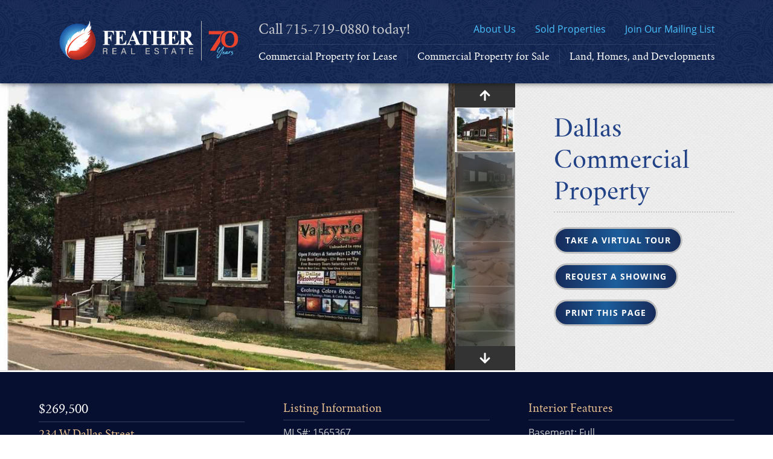

--- FILE ---
content_type: text/html; charset=UTF-8
request_url: https://www.featherrealestategroup.com/search/property.phtml/1565367
body_size: 8848
content:
<!--
array(107) {
  ["col_MLSNum"]=>
  string(7) "1565367"
  ["col_Feed"]=>
  string(5) "RANWW"
  ["col_ListPrice"]=>
  string(6) "269500"
  ["col_Class"]=>
  string(1) "C"
  ["col_Type"]=>
  string(18) "Other, See Remarks"
  ["col_Area"]=>
  string(21) "32 - Barron Schl Dist"
  ["col_Address"]=>
  string(19) "234 W Dallas Street"
  ["col_City"]=>
  string(6) "Dallas"
  ["col_State"]=>
  string(2) "WI"
  ["col_Zip"]=>
  string(5) "54733"
  ["col_Status"]=>
  string(1) "A"
  ["col_County"]=>
  string(6) "Barron"
  ["col_Township"]=>
  string(17) "Village of Dallas"
  ["col_Agent"]=>
  string(14) "John Flor Team"
  ["col_ListingOffice"]=>
  string(40) "Keller Williams Realty Diversified~Chete"
  ["col_TaxId"]=>
  string(0) ""
  ["col_AboveGrade"]=>
  string(5) "11885"
  ["col_BelowGrade"]=>
  string(4) "2000"
  ["col_BuildingSize"]=>
  string(5) "13885"
  ["col_YearBuilt"]=>
  string(4) "1916"
  ["col_LotSize"]=>
  string(9) "355 x 105"
  ["col_Zoning"]=>
  string(10) "Commercial"
  ["col_LegalDesc"]=>
  string(35) "W105 Ft Lot 51 Assessor's Plat No 1"
  ["col_SchoolDist"]=>
  string(11) "Barron Area"
  ["col_TaxAmount"]=>
  string(7) "3000.00"
  ["col_TaxYear"]=>
  string(4) "2024"
  ["col_Remarks"]=>
  string(775) "Iconic Northwestern Wisconsin business!!  The Valkyrie Brewery has been blessing NW Wisconsin with Craft beers since 1994 and was the first craft brewery in Western Wisconsin.  Here is a chance to purchase a turn-key brewery and tap room with a great reputation and a ton of room for growth.  What is some of the growth potential?  Expanded tap room hours, increased distribution, growth into distilling, sales of other WI craft beers or contract brewing for private labels, just to name a few.  The owner has also purchased equipment for growth of the brand and increased brewing capacity. There is an additional 1 acre lot available next door with a stage and pole shed for $50,000.  When someone asks what you do for a living, wouldn’t you like to say you own a brewery?"
  ["col_Directions"]=>
  string(69) "Main Street of Dallas (County A / W Dallas St) South side of the road"
  ["col_Style"]=>
  string(0) ""
  ["col_Parking"]=>
  string(0) ""
  ["col_ParkingFeatures"]=>
  string(0) ""
  ["col_SideWallHeight"]=>
  string(0) ""
  ["col_OccupantTerms"]=>
  string(0) ""
  ["col_WaterService"]=>
  string(20) "Drilled Well, Public"
  ["col_SewerService"]=>
  string(12) "Public Sewer"
  ["col_Sprinkler"]=>
  string(0) ""
  ["col_OtherBuildings"]=>
  string(0) ""
  ["col_ServiceAmps"]=>
  string(0) ""
  ["col_ConditionReport"]=>
  string(0) ""
  ["col_RestCovenant"]=>
  string(0) ""
  ["col_3PhasePower"]=>
  string(0) ""
  ["col_LoadingDock1"]=>
  string(0) ""
  ["col_Door1Length"]=>
  string(0) ""
  ["col_Door1Width"]=>
  string(0) ""
  ["col_LoadingDock2"]=>
  string(0) ""
  ["col_Door2Length"]=>
  string(0) ""
  ["col_Door2Width"]=>
  string(0) ""
  ["col_LoadingDock3"]=>
  string(0) ""
  ["col_Door3Length"]=>
  string(0) ""
  ["col_Door3Width"]=>
  string(0) ""
  ["col_LoadingDock4"]=>
  string(0) ""
  ["col_Door4Length"]=>
  string(0) ""
  ["col_Door4Width"]=>
  string(0) ""
  ["col_LoadingDock5"]=>
  string(0) ""
  ["col_Door5Length"]=>
  string(0) ""
  ["col_Door5Width"]=>
  string(0) ""
  ["col_LoadingDock6"]=>
  string(0) ""
  ["col_Door6Length"]=>
  string(0) ""
  ["col_Door6Width"]=>
  string(0) ""
  ["col_HasWaterfront"]=>
  string(1) "N"
  ["col_WaterfrontType"]=>
  string(0) ""
  ["col_WaterFrontage"]=>
  string(0) ""
  ["col_WaterSeasons"]=>
  string(0) ""
  ["col_OwnsFrontage"]=>
  string(0) ""
  ["col_SharedFrontage"]=>
  string(0) ""
  ["col_LakeSize"]=>
  string(1) "0"
  ["col_LakeName"]=>
  string(0) ""
  ["col_LakeDepth"]=>
  string(0) ""
  ["col_DeededAccess"]=>
  string(0) ""
  ["col_Easements"]=>
  string(0) ""
  ["col_REO"]=>
  string(1) "N"
  ["col_ShortSale"]=>
  string(1) "N"
  ["col_Auction"]=>
  string(0) ""
  ["col_Basement"]=>
  string(4) "Full"
  ["col_Cooling"]=>
  string(18) "Other, See Remarks"
  ["col_Interior"]=>
  string(29) "Furnished, Other, See Remarks"
  ["col_Exterior"]=>
  string(0) ""
  ["col_ExteriorConst"]=>
  string(0) ""
  ["col_ExteriorFeatures"]=>
  string(0) ""
  ["col_Foundation"]=>
  string(6) "Poured"
  ["col_FuelSource"]=>
  string(0) ""
  ["col_Heating"]=>
  string(10) "Forced Air"
  ["col_InteriorFeatures"]=>
  string(29) "Furnished, Other, See Remarks"
  ["col_Occupancy"]=>
  string(0) ""
  ["col_Roads"]=>
  string(0) ""
  ["col_Includes"]=>
  string(0) ""
  ["col_Excludes"]=>
  string(0) ""
  ["col_Electric"]=>
  string(0) ""
  ["col_Utilities"]=>
  string(0) ""
  ["col_SpecialListingConditions"]=>
  string(0) ""
  ["col_TransactionBrokerCompensation"]=>
  string(0) ""
  ["col_TransactionBrokerCompensationType"]=>
  string(0) ""
  ["col_VirtualTourURL"]=>
  string(177) "https://player.vimeo.com/progressive_redirect/playback/743511413/rendition/1080p/file.mp4?loc=external&signature=a85a5a7e966163874d507a5da8640222d2ee0da279d7664462cfb8a2d5f2be49"
  ["col_Acres"]=>
  string(4) "0.86"
  ["col_HowSold"]=>
  string(0) ""
  ["col_CloseDate"]=>
  string(0) ""
  ["col_SoldPrice"]=>
  string(1) "0"
  ["col_LastUpdate"]=>
  string(19) "2025-12-04 09:27:05"
  ["col_PhotoCount"]=>
  string(2) "26"
  ["col_PhotoLastUpdate"]=>
  string(19) "2025-11-10 18:33:29"
  ["col_ImportDate"]=>
  string(10) "2025-12-04"
  ["col_FirstSeen"]=>
  string(10) "2022-06-08"
  ["col_Latitude"]=>
  string(9) "45.258505"
  ["col_Longitude"]=>
  string(10) "-91.818056"
  ["photo_urls"]=>
  array(26) {
    [0]=>
    array(5) {
      ["small"]=>
      string(67) "https://www.featherrealestategroup.com/mlspx/120x90/7/1565367_1.jpg"
      ["medium"]=>
      string(68) "https://www.featherrealestategroup.com/mlspx/360x270/7/1565367_1.jpg"
      ["large"]=>
      string(68) "https://www.featherrealestategroup.com/mlspx/640x480/7/1565367_1.jpg"
      ["huge"]=>
      string(69) "https://www.featherrealestategroup.com/mlspx/1024x768/7/1565367_1.jpg"
      ["original"]=>
      string(69) "https://www.featherrealestategroup.com/mlspx/1024x768/7/1565367_1.jpg"
    }
    [1]=>
    array(5) {
      ["small"]=>
      string(67) "https://www.featherrealestategroup.com/mlspx/120x90/7/1565367_2.jpg"
      ["medium"]=>
      string(68) "https://www.featherrealestategroup.com/mlspx/360x270/7/1565367_2.jpg"
      ["large"]=>
      string(68) "https://www.featherrealestategroup.com/mlspx/640x480/7/1565367_2.jpg"
      ["huge"]=>
      string(69) "https://www.featherrealestategroup.com/mlspx/1024x768/7/1565367_2.jpg"
      ["original"]=>
      string(69) "https://www.featherrealestategroup.com/mlspx/1024x768/7/1565367_2.jpg"
    }
    [2]=>
    array(5) {
      ["small"]=>
      string(67) "https://www.featherrealestategroup.com/mlspx/120x90/7/1565367_3.jpg"
      ["medium"]=>
      string(68) "https://www.featherrealestategroup.com/mlspx/360x270/7/1565367_3.jpg"
      ["large"]=>
      string(68) "https://www.featherrealestategroup.com/mlspx/640x480/7/1565367_3.jpg"
      ["huge"]=>
      string(69) "https://www.featherrealestategroup.com/mlspx/1024x768/7/1565367_3.jpg"
      ["original"]=>
      string(69) "https://www.featherrealestategroup.com/mlspx/1024x768/7/1565367_3.jpg"
    }
    [3]=>
    array(5) {
      ["small"]=>
      string(67) "https://www.featherrealestategroup.com/mlspx/120x90/7/1565367_4.jpg"
      ["medium"]=>
      string(68) "https://www.featherrealestategroup.com/mlspx/360x270/7/1565367_4.jpg"
      ["large"]=>
      string(68) "https://www.featherrealestategroup.com/mlspx/640x480/7/1565367_4.jpg"
      ["huge"]=>
      string(69) "https://www.featherrealestategroup.com/mlspx/1024x768/7/1565367_4.jpg"
      ["original"]=>
      string(69) "https://www.featherrealestategroup.com/mlspx/1024x768/7/1565367_4.jpg"
    }
    [4]=>
    array(5) {
      ["small"]=>
      string(67) "https://www.featherrealestategroup.com/mlspx/120x90/7/1565367_5.jpg"
      ["medium"]=>
      string(68) "https://www.featherrealestategroup.com/mlspx/360x270/7/1565367_5.jpg"
      ["large"]=>
      string(68) "https://www.featherrealestategroup.com/mlspx/640x480/7/1565367_5.jpg"
      ["huge"]=>
      string(69) "https://www.featherrealestategroup.com/mlspx/1024x768/7/1565367_5.jpg"
      ["original"]=>
      string(69) "https://www.featherrealestategroup.com/mlspx/1024x768/7/1565367_5.jpg"
    }
    [5]=>
    array(5) {
      ["small"]=>
      string(67) "https://www.featherrealestategroup.com/mlspx/120x90/7/1565367_6.jpg"
      ["medium"]=>
      string(68) "https://www.featherrealestategroup.com/mlspx/360x270/7/1565367_6.jpg"
      ["large"]=>
      string(68) "https://www.featherrealestategroup.com/mlspx/640x480/7/1565367_6.jpg"
      ["huge"]=>
      string(69) "https://www.featherrealestategroup.com/mlspx/1024x768/7/1565367_6.jpg"
      ["original"]=>
      string(69) "https://www.featherrealestategroup.com/mlspx/1024x768/7/1565367_6.jpg"
    }
    [6]=>
    array(5) {
      ["small"]=>
      string(67) "https://www.featherrealestategroup.com/mlspx/120x90/7/1565367_7.jpg"
      ["medium"]=>
      string(68) "https://www.featherrealestategroup.com/mlspx/360x270/7/1565367_7.jpg"
      ["large"]=>
      string(68) "https://www.featherrealestategroup.com/mlspx/640x480/7/1565367_7.jpg"
      ["huge"]=>
      string(69) "https://www.featherrealestategroup.com/mlspx/1024x768/7/1565367_7.jpg"
      ["original"]=>
      string(69) "https://www.featherrealestategroup.com/mlspx/1024x768/7/1565367_7.jpg"
    }
    [7]=>
    array(5) {
      ["small"]=>
      string(67) "https://www.featherrealestategroup.com/mlspx/120x90/7/1565367_8.jpg"
      ["medium"]=>
      string(68) "https://www.featherrealestategroup.com/mlspx/360x270/7/1565367_8.jpg"
      ["large"]=>
      string(68) "https://www.featherrealestategroup.com/mlspx/640x480/7/1565367_8.jpg"
      ["huge"]=>
      string(69) "https://www.featherrealestategroup.com/mlspx/1024x768/7/1565367_8.jpg"
      ["original"]=>
      string(69) "https://www.featherrealestategroup.com/mlspx/1024x768/7/1565367_8.jpg"
    }
    [8]=>
    array(5) {
      ["small"]=>
      string(67) "https://www.featherrealestategroup.com/mlspx/120x90/7/1565367_9.jpg"
      ["medium"]=>
      string(68) "https://www.featherrealestategroup.com/mlspx/360x270/7/1565367_9.jpg"
      ["large"]=>
      string(68) "https://www.featherrealestategroup.com/mlspx/640x480/7/1565367_9.jpg"
      ["huge"]=>
      string(69) "https://www.featherrealestategroup.com/mlspx/1024x768/7/1565367_9.jpg"
      ["original"]=>
      string(69) "https://www.featherrealestategroup.com/mlspx/1024x768/7/1565367_9.jpg"
    }
    [9]=>
    array(5) {
      ["small"]=>
      string(68) "https://www.featherrealestategroup.com/mlspx/120x90/7/1565367_10.jpg"
      ["medium"]=>
      string(69) "https://www.featherrealestategroup.com/mlspx/360x270/7/1565367_10.jpg"
      ["large"]=>
      string(69) "https://www.featherrealestategroup.com/mlspx/640x480/7/1565367_10.jpg"
      ["huge"]=>
      string(70) "https://www.featherrealestategroup.com/mlspx/1024x768/7/1565367_10.jpg"
      ["original"]=>
      string(70) "https://www.featherrealestategroup.com/mlspx/1024x768/7/1565367_10.jpg"
    }
    [10]=>
    array(5) {
      ["small"]=>
      string(68) "https://www.featherrealestategroup.com/mlspx/120x90/7/1565367_11.jpg"
      ["medium"]=>
      string(69) "https://www.featherrealestategroup.com/mlspx/360x270/7/1565367_11.jpg"
      ["large"]=>
      string(69) "https://www.featherrealestategroup.com/mlspx/640x480/7/1565367_11.jpg"
      ["huge"]=>
      string(70) "https://www.featherrealestategroup.com/mlspx/1024x768/7/1565367_11.jpg"
      ["original"]=>
      string(70) "https://www.featherrealestategroup.com/mlspx/1024x768/7/1565367_11.jpg"
    }
    [11]=>
    array(5) {
      ["small"]=>
      string(68) "https://www.featherrealestategroup.com/mlspx/120x90/7/1565367_12.jpg"
      ["medium"]=>
      string(69) "https://www.featherrealestategroup.com/mlspx/360x270/7/1565367_12.jpg"
      ["large"]=>
      string(69) "https://www.featherrealestategroup.com/mlspx/640x480/7/1565367_12.jpg"
      ["huge"]=>
      string(70) "https://www.featherrealestategroup.com/mlspx/1024x768/7/1565367_12.jpg"
      ["original"]=>
      string(70) "https://www.featherrealestategroup.com/mlspx/1024x768/7/1565367_12.jpg"
    }
    [12]=>
    array(5) {
      ["small"]=>
      string(68) "https://www.featherrealestategroup.com/mlspx/120x90/7/1565367_13.jpg"
      ["medium"]=>
      string(69) "https://www.featherrealestategroup.com/mlspx/360x270/7/1565367_13.jpg"
      ["large"]=>
      string(69) "https://www.featherrealestategroup.com/mlspx/640x480/7/1565367_13.jpg"
      ["huge"]=>
      string(70) "https://www.featherrealestategroup.com/mlspx/1024x768/7/1565367_13.jpg"
      ["original"]=>
      string(70) "https://www.featherrealestategroup.com/mlspx/1024x768/7/1565367_13.jpg"
    }
    [13]=>
    array(5) {
      ["small"]=>
      string(68) "https://www.featherrealestategroup.com/mlspx/120x90/7/1565367_14.jpg"
      ["medium"]=>
      string(69) "https://www.featherrealestategroup.com/mlspx/360x270/7/1565367_14.jpg"
      ["large"]=>
      string(69) "https://www.featherrealestategroup.com/mlspx/640x480/7/1565367_14.jpg"
      ["huge"]=>
      string(70) "https://www.featherrealestategroup.com/mlspx/1024x768/7/1565367_14.jpg"
      ["original"]=>
      string(70) "https://www.featherrealestategroup.com/mlspx/1024x768/7/1565367_14.jpg"
    }
    [14]=>
    array(5) {
      ["small"]=>
      string(68) "https://www.featherrealestategroup.com/mlspx/120x90/7/1565367_15.jpg"
      ["medium"]=>
      string(69) "https://www.featherrealestategroup.com/mlspx/360x270/7/1565367_15.jpg"
      ["large"]=>
      string(69) "https://www.featherrealestategroup.com/mlspx/640x480/7/1565367_15.jpg"
      ["huge"]=>
      string(70) "https://www.featherrealestategroup.com/mlspx/1024x768/7/1565367_15.jpg"
      ["original"]=>
      string(70) "https://www.featherrealestategroup.com/mlspx/1024x768/7/1565367_15.jpg"
    }
    [15]=>
    array(5) {
      ["small"]=>
      string(68) "https://www.featherrealestategroup.com/mlspx/120x90/7/1565367_16.jpg"
      ["medium"]=>
      string(69) "https://www.featherrealestategroup.com/mlspx/360x270/7/1565367_16.jpg"
      ["large"]=>
      string(69) "https://www.featherrealestategroup.com/mlspx/640x480/7/1565367_16.jpg"
      ["huge"]=>
      string(70) "https://www.featherrealestategroup.com/mlspx/1024x768/7/1565367_16.jpg"
      ["original"]=>
      string(70) "https://www.featherrealestategroup.com/mlspx/1024x768/7/1565367_16.jpg"
    }
    [16]=>
    array(5) {
      ["small"]=>
      string(68) "https://www.featherrealestategroup.com/mlspx/120x90/7/1565367_17.jpg"
      ["medium"]=>
      string(69) "https://www.featherrealestategroup.com/mlspx/360x270/7/1565367_17.jpg"
      ["large"]=>
      string(69) "https://www.featherrealestategroup.com/mlspx/640x480/7/1565367_17.jpg"
      ["huge"]=>
      string(70) "https://www.featherrealestategroup.com/mlspx/1024x768/7/1565367_17.jpg"
      ["original"]=>
      string(70) "https://www.featherrealestategroup.com/mlspx/1024x768/7/1565367_17.jpg"
    }
    [17]=>
    array(5) {
      ["small"]=>
      string(68) "https://www.featherrealestategroup.com/mlspx/120x90/7/1565367_18.jpg"
      ["medium"]=>
      string(69) "https://www.featherrealestategroup.com/mlspx/360x270/7/1565367_18.jpg"
      ["large"]=>
      string(69) "https://www.featherrealestategroup.com/mlspx/640x480/7/1565367_18.jpg"
      ["huge"]=>
      string(70) "https://www.featherrealestategroup.com/mlspx/1024x768/7/1565367_18.jpg"
      ["original"]=>
      string(70) "https://www.featherrealestategroup.com/mlspx/1024x768/7/1565367_18.jpg"
    }
    [18]=>
    array(5) {
      ["small"]=>
      string(68) "https://www.featherrealestategroup.com/mlspx/120x90/7/1565367_19.jpg"
      ["medium"]=>
      string(69) "https://www.featherrealestategroup.com/mlspx/360x270/7/1565367_19.jpg"
      ["large"]=>
      string(69) "https://www.featherrealestategroup.com/mlspx/640x480/7/1565367_19.jpg"
      ["huge"]=>
      string(70) "https://www.featherrealestategroup.com/mlspx/1024x768/7/1565367_19.jpg"
      ["original"]=>
      string(70) "https://www.featherrealestategroup.com/mlspx/1024x768/7/1565367_19.jpg"
    }
    [19]=>
    array(5) {
      ["small"]=>
      string(68) "https://www.featherrealestategroup.com/mlspx/120x90/7/1565367_20.jpg"
      ["medium"]=>
      string(69) "https://www.featherrealestategroup.com/mlspx/360x270/7/1565367_20.jpg"
      ["large"]=>
      string(69) "https://www.featherrealestategroup.com/mlspx/640x480/7/1565367_20.jpg"
      ["huge"]=>
      string(70) "https://www.featherrealestategroup.com/mlspx/1024x768/7/1565367_20.jpg"
      ["original"]=>
      string(70) "https://www.featherrealestategroup.com/mlspx/1024x768/7/1565367_20.jpg"
    }
    [20]=>
    array(5) {
      ["small"]=>
      string(68) "https://www.featherrealestategroup.com/mlspx/120x90/7/1565367_21.jpg"
      ["medium"]=>
      string(69) "https://www.featherrealestategroup.com/mlspx/360x270/7/1565367_21.jpg"
      ["large"]=>
      string(69) "https://www.featherrealestategroup.com/mlspx/640x480/7/1565367_21.jpg"
      ["huge"]=>
      string(70) "https://www.featherrealestategroup.com/mlspx/1024x768/7/1565367_21.jpg"
      ["original"]=>
      string(70) "https://www.featherrealestategroup.com/mlspx/1024x768/7/1565367_21.jpg"
    }
    [21]=>
    array(5) {
      ["small"]=>
      string(68) "https://www.featherrealestategroup.com/mlspx/120x90/7/1565367_22.jpg"
      ["medium"]=>
      string(69) "https://www.featherrealestategroup.com/mlspx/360x270/7/1565367_22.jpg"
      ["large"]=>
      string(69) "https://www.featherrealestategroup.com/mlspx/640x480/7/1565367_22.jpg"
      ["huge"]=>
      string(70) "https://www.featherrealestategroup.com/mlspx/1024x768/7/1565367_22.jpg"
      ["original"]=>
      string(70) "https://www.featherrealestategroup.com/mlspx/1024x768/7/1565367_22.jpg"
    }
    [22]=>
    array(5) {
      ["small"]=>
      string(68) "https://www.featherrealestategroup.com/mlspx/120x90/7/1565367_23.jpg"
      ["medium"]=>
      string(69) "https://www.featherrealestategroup.com/mlspx/360x270/7/1565367_23.jpg"
      ["large"]=>
      string(69) "https://www.featherrealestategroup.com/mlspx/640x480/7/1565367_23.jpg"
      ["huge"]=>
      string(70) "https://www.featherrealestategroup.com/mlspx/1024x768/7/1565367_23.jpg"
      ["original"]=>
      string(70) "https://www.featherrealestategroup.com/mlspx/1024x768/7/1565367_23.jpg"
    }
    [23]=>
    array(5) {
      ["small"]=>
      string(68) "https://www.featherrealestategroup.com/mlspx/120x90/7/1565367_24.jpg"
      ["medium"]=>
      string(69) "https://www.featherrealestategroup.com/mlspx/360x270/7/1565367_24.jpg"
      ["large"]=>
      string(69) "https://www.featherrealestategroup.com/mlspx/640x480/7/1565367_24.jpg"
      ["huge"]=>
      string(70) "https://www.featherrealestategroup.com/mlspx/1024x768/7/1565367_24.jpg"
      ["original"]=>
      string(70) "https://www.featherrealestategroup.com/mlspx/1024x768/7/1565367_24.jpg"
    }
    [24]=>
    array(5) {
      ["small"]=>
      string(68) "https://www.featherrealestategroup.com/mlspx/120x90/7/1565367_25.jpg"
      ["medium"]=>
      string(69) "https://www.featherrealestategroup.com/mlspx/360x270/7/1565367_25.jpg"
      ["large"]=>
      string(69) "https://www.featherrealestategroup.com/mlspx/640x480/7/1565367_25.jpg"
      ["huge"]=>
      string(70) "https://www.featherrealestategroup.com/mlspx/1024x768/7/1565367_25.jpg"
      ["original"]=>
      string(70) "https://www.featherrealestategroup.com/mlspx/1024x768/7/1565367_25.jpg"
    }
    [25]=>
    array(5) {
      ["small"]=>
      string(68) "https://www.featherrealestategroup.com/mlspx/120x90/7/1565367_26.jpg"
      ["medium"]=>
      string(69) "https://www.featherrealestategroup.com/mlspx/360x270/7/1565367_26.jpg"
      ["large"]=>
      string(69) "https://www.featherrealestategroup.com/mlspx/640x480/7/1565367_26.jpg"
      ["huge"]=>
      string(70) "https://www.featherrealestategroup.com/mlspx/1024x768/7/1565367_26.jpg"
      ["original"]=>
      string(70) "https://www.featherrealestategroup.com/mlspx/1024x768/7/1565367_26.jpg"
    }
  }
  ["formatted_status"]=>
  string(6) "Active"
  ["days_on_market"]=>
  float(1330)
}

-->
<!DOCTYPE html>
<html lang="en">
<head>
<title>Dallas CommercialProperty | Feather Real Estate Group</title>
<meta name="description" content="This commercial property is for for sale in Dallas, WI for only $269,500. Contact our Northwestern Wisconsin commercial real estate agents today.">
<meta property="og:title" content="Dallas CommercialProperty | Feather Real Estate Group">
<meta property="og:description" content="This commercial property is for for sale in Dallas, WI for only $269,500. Contact our Northwestern Wisconsin commercial real estate agents today.">
<meta property="og:type" content="website">
<meta property="og:url" content="http://www.featherrealestategroup.com/search/property.phtml/1565367">
<meta property="og:image" content="https://www.featherrealestategroup.com/mlspx/1024x768/7/1565367_1.jpg">
<!-- START META -->
<meta charset="UTF-8">
<meta name="author" content="www.firstnetimpressions.com">
<meta name="copyright" content="Copyright 2026 Feather Real Estate Group">
<meta name="revisit-after" content="31 days">
<meta name="robots" content="all">
<meta name="viewport" id="viewport" content="width=device-width, initial-scale=1.0">
<meta name="apple-mobile-web-app-capable" content="yes">
<meta name="apple-mobile-web-app-status-bar-style" content="#060F30">
<meta name="theme-color" content="#060F30">
<link rel="icon" href="/favicon.ico">
<!-- END META -->
<link rel="stylesheet" href="/webfiles/cache/bundle.9bc0a064c1c5c1525274a71d69197b1f.min.css">
<script defer src="/clibs/scripts/polyfills.js"></script>
<script defer src="/clibs/scripts/email_obfuscator.js"></script>
<script defer src="/clibs/scripts/js_error_logger.js"></script>
<script>

  //****************************************
  // Universal Console Error Logging
  //****************************************

  window.addEventListener('DOMContentLoaded', function()
  {
    var error_logger = new Error_Logger();
    error_logger.Initialize({
      token: "443bf624214ce4b5d5444d7060ee1b88",
      browser: '{"userAgent":"Mozilla\/5.0 (Macintosh; Intel Mac OS X 10_15_7) AppleWebKit\/537.36 (KHTML, like Gecko) Chrome\/131.0.0.0 Safari\/537.36; ClaudeBot\/1.0; +claudebot@anthropic.com)","name":"Chrome","version":"131.0.0.0","platform":"mac"}'
    });
  });

</script>
<!-- START GOOGLE ANALYTICS -->
<!-- Global site tag (gtag.js) - Google Analytics -->
<script async src="https://www.googletagmanager.com/gtag/js?id=G-NZ9K169M71"></script>
<script>
  window.dataLayer = window.dataLayer || [];
  function gtag(){dataLayer.push(arguments);}
  gtag('js', new Date());
  gtag('config', 'G-NZ9K169M71');
</script>
<!-- END GOOGLE ANALYTICS -->
</head>
<body>
<!-- START HEADER -->
<header>
  <a href="#main" class="skip">Skip to content</a>
  <div class="flex">
    <a href="/" class="logo"><img src="/images/layout/logo.png" width="400" height="98" alt="Feather Real Estate Group Logo"></a>
    <nav>
      <div class="sub-nav">
        <ul>
          <li>Call&nbsp;<a href="tel:715-719-0880">715-719-0880</a>&nbsp;today!</li>
          <li><a href="/about_us.phtml" class="">About Us</a></li>
          <li><a href="/sold_properties.phtml" class="">Sold Properties</a></li>
          <li><a href="https://mailchi.mp/f7b2f93b66c9/weekly-newsletter">Join Our Mailing List</a></li>
        </ul>
      </div>
      <ul>
        <li><a href="/commercial_leasing.phtml" class="">Commercial Property for Lease</a></li>
        <li><a href="/commercial_business.phtml" class="">Commercial Property for Sale</a></li>
        <li><a href="/vacant_land.phtml" class="">Land, Homes, and Developments</a></li>
        <!--<li><a href="/search/" class="">Homes for Sale</a></li>-->
      </ul>
    </nav>
  </div>
  <div class="nav-toggle hidden--desktop">
    <svg viewBox="0 0 100 100"><path class="line top" d="m 30,33 h 40 c 3.722839,0 7.5,3.126468 7.5,8.578427 0,5.451959 -2.727029,8.421573 -7.5,8.421573 h -20"/><path class="line middle" d="m 30,50 h 40"/><path class="line bottom" d="m 70,67 h -40 c 0,0 -7.5,-0.802118 -7.5,-8.365747 0,-7.563629 7.5,-8.634253 7.5,-8.634253 h 20"/></svg>
  </div>
  <script src="/library/scripts/header_navigation.js"></script>
  <script>
    var header_navigation = new Header_Navigation();
    header_navigation.Initialize();
  </script>
</header>
<!-- END HEADER --><main id="main">
  <section class="billboard accent grid col-2-1--desktop">
    <div id="billboard-slider">
      <div class="slide">
        <picture>
          <source media="(min-width: 1140px)" srcset="https://www.featherrealestategroup.com/mlspx/1024x768/7/1565367_1.jpg">
          <source media="(min-width: 768px)" srcset="https://www.featherrealestategroup.com/mlspx/640x480/7/1565367_1.jpg">
          <source media="(min-width: 320px)" srcset="https://www.featherrealestategroup.com/mlspx/360x270/7/1565367_1.jpg">
          <img src="https://www.featherrealestategroup.com/mlspx/120x90/7/1565367_1.jpg" alt="Property photo 1">
        </picture>
      </div>
      <div class="slide">
        <picture>
          <source media="(min-width: 1140px)" srcset="https://www.featherrealestategroup.com/mlspx/1024x768/7/1565367_2.jpg">
          <source media="(min-width: 768px)" srcset="https://www.featherrealestategroup.com/mlspx/640x480/7/1565367_2.jpg">
          <source media="(min-width: 320px)" srcset="https://www.featherrealestategroup.com/mlspx/360x270/7/1565367_2.jpg">
          <img src="https://www.featherrealestategroup.com/mlspx/120x90/7/1565367_2.jpg" alt="Property photo 2">
        </picture>
      </div>
      <div class="slide">
        <picture>
          <source media="(min-width: 1140px)" srcset="https://www.featherrealestategroup.com/mlspx/1024x768/7/1565367_3.jpg">
          <source media="(min-width: 768px)" srcset="https://www.featherrealestategroup.com/mlspx/640x480/7/1565367_3.jpg">
          <source media="(min-width: 320px)" srcset="https://www.featherrealestategroup.com/mlspx/360x270/7/1565367_3.jpg">
          <img src="https://www.featherrealestategroup.com/mlspx/120x90/7/1565367_3.jpg" alt="Property photo 3">
        </picture>
      </div>
      <div class="slide">
        <picture>
          <source media="(min-width: 1140px)" srcset="https://www.featherrealestategroup.com/mlspx/1024x768/7/1565367_4.jpg">
          <source media="(min-width: 768px)" srcset="https://www.featherrealestategroup.com/mlspx/640x480/7/1565367_4.jpg">
          <source media="(min-width: 320px)" srcset="https://www.featherrealestategroup.com/mlspx/360x270/7/1565367_4.jpg">
          <img src="https://www.featherrealestategroup.com/mlspx/120x90/7/1565367_4.jpg" alt="Property photo 4">
        </picture>
      </div>
      <div class="slide">
        <picture>
          <source media="(min-width: 1140px)" srcset="https://www.featherrealestategroup.com/mlspx/1024x768/7/1565367_5.jpg">
          <source media="(min-width: 768px)" srcset="https://www.featherrealestategroup.com/mlspx/640x480/7/1565367_5.jpg">
          <source media="(min-width: 320px)" srcset="https://www.featherrealestategroup.com/mlspx/360x270/7/1565367_5.jpg">
          <img src="https://www.featherrealestategroup.com/mlspx/120x90/7/1565367_5.jpg" alt="Property photo 5">
        </picture>
      </div>
      <div class="slide">
        <picture>
          <source media="(min-width: 1140px)" srcset="https://www.featherrealestategroup.com/mlspx/1024x768/7/1565367_6.jpg">
          <source media="(min-width: 768px)" srcset="https://www.featherrealestategroup.com/mlspx/640x480/7/1565367_6.jpg">
          <source media="(min-width: 320px)" srcset="https://www.featherrealestategroup.com/mlspx/360x270/7/1565367_6.jpg">
          <img src="https://www.featherrealestategroup.com/mlspx/120x90/7/1565367_6.jpg" alt="Property photo 6">
        </picture>
      </div>
      <div class="slide">
        <picture>
          <source media="(min-width: 1140px)" srcset="https://www.featherrealestategroup.com/mlspx/1024x768/7/1565367_7.jpg">
          <source media="(min-width: 768px)" srcset="https://www.featherrealestategroup.com/mlspx/640x480/7/1565367_7.jpg">
          <source media="(min-width: 320px)" srcset="https://www.featherrealestategroup.com/mlspx/360x270/7/1565367_7.jpg">
          <img src="https://www.featherrealestategroup.com/mlspx/120x90/7/1565367_7.jpg" alt="Property photo 7">
        </picture>
      </div>
      <div class="slide">
        <picture>
          <source media="(min-width: 1140px)" srcset="https://www.featherrealestategroup.com/mlspx/1024x768/7/1565367_8.jpg">
          <source media="(min-width: 768px)" srcset="https://www.featherrealestategroup.com/mlspx/640x480/7/1565367_8.jpg">
          <source media="(min-width: 320px)" srcset="https://www.featherrealestategroup.com/mlspx/360x270/7/1565367_8.jpg">
          <img src="https://www.featherrealestategroup.com/mlspx/120x90/7/1565367_8.jpg" alt="Property photo 8">
        </picture>
      </div>
      <div class="slide">
        <picture>
          <source media="(min-width: 1140px)" srcset="https://www.featherrealestategroup.com/mlspx/1024x768/7/1565367_9.jpg">
          <source media="(min-width: 768px)" srcset="https://www.featherrealestategroup.com/mlspx/640x480/7/1565367_9.jpg">
          <source media="(min-width: 320px)" srcset="https://www.featherrealestategroup.com/mlspx/360x270/7/1565367_9.jpg">
          <img src="https://www.featherrealestategroup.com/mlspx/120x90/7/1565367_9.jpg" alt="Property photo 9">
        </picture>
      </div>
      <div class="slide">
        <picture>
          <source media="(min-width: 1140px)" srcset="https://www.featherrealestategroup.com/mlspx/1024x768/7/1565367_10.jpg">
          <source media="(min-width: 768px)" srcset="https://www.featherrealestategroup.com/mlspx/640x480/7/1565367_10.jpg">
          <source media="(min-width: 320px)" srcset="https://www.featherrealestategroup.com/mlspx/360x270/7/1565367_10.jpg">
          <img src="https://www.featherrealestategroup.com/mlspx/120x90/7/1565367_10.jpg" alt="Property photo 10">
        </picture>
      </div>
      <div class="slide">
        <picture>
          <source media="(min-width: 1140px)" srcset="https://www.featherrealestategroup.com/mlspx/1024x768/7/1565367_11.jpg">
          <source media="(min-width: 768px)" srcset="https://www.featherrealestategroup.com/mlspx/640x480/7/1565367_11.jpg">
          <source media="(min-width: 320px)" srcset="https://www.featherrealestategroup.com/mlspx/360x270/7/1565367_11.jpg">
          <img src="https://www.featherrealestategroup.com/mlspx/120x90/7/1565367_11.jpg" alt="Property photo 11">
        </picture>
      </div>
      <div class="slide">
        <picture>
          <source media="(min-width: 1140px)" srcset="https://www.featherrealestategroup.com/mlspx/1024x768/7/1565367_12.jpg">
          <source media="(min-width: 768px)" srcset="https://www.featherrealestategroup.com/mlspx/640x480/7/1565367_12.jpg">
          <source media="(min-width: 320px)" srcset="https://www.featherrealestategroup.com/mlspx/360x270/7/1565367_12.jpg">
          <img src="https://www.featherrealestategroup.com/mlspx/120x90/7/1565367_12.jpg" alt="Property photo 12">
        </picture>
      </div>
      <div class="slide">
        <picture>
          <source media="(min-width: 1140px)" srcset="https://www.featherrealestategroup.com/mlspx/1024x768/7/1565367_13.jpg">
          <source media="(min-width: 768px)" srcset="https://www.featherrealestategroup.com/mlspx/640x480/7/1565367_13.jpg">
          <source media="(min-width: 320px)" srcset="https://www.featherrealestategroup.com/mlspx/360x270/7/1565367_13.jpg">
          <img src="https://www.featherrealestategroup.com/mlspx/120x90/7/1565367_13.jpg" alt="Property photo 13">
        </picture>
      </div>
      <div class="slide">
        <picture>
          <source media="(min-width: 1140px)" srcset="https://www.featherrealestategroup.com/mlspx/1024x768/7/1565367_14.jpg">
          <source media="(min-width: 768px)" srcset="https://www.featherrealestategroup.com/mlspx/640x480/7/1565367_14.jpg">
          <source media="(min-width: 320px)" srcset="https://www.featherrealestategroup.com/mlspx/360x270/7/1565367_14.jpg">
          <img src="https://www.featherrealestategroup.com/mlspx/120x90/7/1565367_14.jpg" alt="Property photo 14">
        </picture>
      </div>
      <div class="slide">
        <picture>
          <source media="(min-width: 1140px)" srcset="https://www.featherrealestategroup.com/mlspx/1024x768/7/1565367_15.jpg">
          <source media="(min-width: 768px)" srcset="https://www.featherrealestategroup.com/mlspx/640x480/7/1565367_15.jpg">
          <source media="(min-width: 320px)" srcset="https://www.featherrealestategroup.com/mlspx/360x270/7/1565367_15.jpg">
          <img src="https://www.featherrealestategroup.com/mlspx/120x90/7/1565367_15.jpg" alt="Property photo 15">
        </picture>
      </div>
      <div class="slide">
        <picture>
          <source media="(min-width: 1140px)" srcset="https://www.featherrealestategroup.com/mlspx/1024x768/7/1565367_16.jpg">
          <source media="(min-width: 768px)" srcset="https://www.featherrealestategroup.com/mlspx/640x480/7/1565367_16.jpg">
          <source media="(min-width: 320px)" srcset="https://www.featherrealestategroup.com/mlspx/360x270/7/1565367_16.jpg">
          <img src="https://www.featherrealestategroup.com/mlspx/120x90/7/1565367_16.jpg" alt="Property photo 16">
        </picture>
      </div>
      <div class="slide">
        <picture>
          <source media="(min-width: 1140px)" srcset="https://www.featherrealestategroup.com/mlspx/1024x768/7/1565367_17.jpg">
          <source media="(min-width: 768px)" srcset="https://www.featherrealestategroup.com/mlspx/640x480/7/1565367_17.jpg">
          <source media="(min-width: 320px)" srcset="https://www.featherrealestategroup.com/mlspx/360x270/7/1565367_17.jpg">
          <img src="https://www.featherrealestategroup.com/mlspx/120x90/7/1565367_17.jpg" alt="Property photo 17">
        </picture>
      </div>
      <div class="slide">
        <picture>
          <source media="(min-width: 1140px)" srcset="https://www.featherrealestategroup.com/mlspx/1024x768/7/1565367_18.jpg">
          <source media="(min-width: 768px)" srcset="https://www.featherrealestategroup.com/mlspx/640x480/7/1565367_18.jpg">
          <source media="(min-width: 320px)" srcset="https://www.featherrealestategroup.com/mlspx/360x270/7/1565367_18.jpg">
          <img src="https://www.featherrealestategroup.com/mlspx/120x90/7/1565367_18.jpg" alt="Property photo 18">
        </picture>
      </div>
      <div class="slide">
        <picture>
          <source media="(min-width: 1140px)" srcset="https://www.featherrealestategroup.com/mlspx/1024x768/7/1565367_19.jpg">
          <source media="(min-width: 768px)" srcset="https://www.featherrealestategroup.com/mlspx/640x480/7/1565367_19.jpg">
          <source media="(min-width: 320px)" srcset="https://www.featherrealestategroup.com/mlspx/360x270/7/1565367_19.jpg">
          <img src="https://www.featherrealestategroup.com/mlspx/120x90/7/1565367_19.jpg" alt="Property photo 19">
        </picture>
      </div>
      <div class="slide">
        <picture>
          <source media="(min-width: 1140px)" srcset="https://www.featherrealestategroup.com/mlspx/1024x768/7/1565367_20.jpg">
          <source media="(min-width: 768px)" srcset="https://www.featherrealestategroup.com/mlspx/640x480/7/1565367_20.jpg">
          <source media="(min-width: 320px)" srcset="https://www.featherrealestategroup.com/mlspx/360x270/7/1565367_20.jpg">
          <img src="https://www.featherrealestategroup.com/mlspx/120x90/7/1565367_20.jpg" alt="Property photo 20">
        </picture>
      </div>
      <div class="slide">
        <picture>
          <source media="(min-width: 1140px)" srcset="https://www.featherrealestategroup.com/mlspx/1024x768/7/1565367_21.jpg">
          <source media="(min-width: 768px)" srcset="https://www.featherrealestategroup.com/mlspx/640x480/7/1565367_21.jpg">
          <source media="(min-width: 320px)" srcset="https://www.featherrealestategroup.com/mlspx/360x270/7/1565367_21.jpg">
          <img src="https://www.featherrealestategroup.com/mlspx/120x90/7/1565367_21.jpg" alt="Property photo 21">
        </picture>
      </div>
      <div class="slide">
        <picture>
          <source media="(min-width: 1140px)" srcset="https://www.featherrealestategroup.com/mlspx/1024x768/7/1565367_22.jpg">
          <source media="(min-width: 768px)" srcset="https://www.featherrealestategroup.com/mlspx/640x480/7/1565367_22.jpg">
          <source media="(min-width: 320px)" srcset="https://www.featherrealestategroup.com/mlspx/360x270/7/1565367_22.jpg">
          <img src="https://www.featherrealestategroup.com/mlspx/120x90/7/1565367_22.jpg" alt="Property photo 22">
        </picture>
      </div>
      <div class="slide">
        <picture>
          <source media="(min-width: 1140px)" srcset="https://www.featherrealestategroup.com/mlspx/1024x768/7/1565367_23.jpg">
          <source media="(min-width: 768px)" srcset="https://www.featherrealestategroup.com/mlspx/640x480/7/1565367_23.jpg">
          <source media="(min-width: 320px)" srcset="https://www.featherrealestategroup.com/mlspx/360x270/7/1565367_23.jpg">
          <img src="https://www.featherrealestategroup.com/mlspx/120x90/7/1565367_23.jpg" alt="Property photo 23">
        </picture>
      </div>
      <div class="slide">
        <picture>
          <source media="(min-width: 1140px)" srcset="https://www.featherrealestategroup.com/mlspx/1024x768/7/1565367_24.jpg">
          <source media="(min-width: 768px)" srcset="https://www.featherrealestategroup.com/mlspx/640x480/7/1565367_24.jpg">
          <source media="(min-width: 320px)" srcset="https://www.featherrealestategroup.com/mlspx/360x270/7/1565367_24.jpg">
          <img src="https://www.featherrealestategroup.com/mlspx/120x90/7/1565367_24.jpg" alt="Property photo 24">
        </picture>
      </div>
      <div class="slide">
        <picture>
          <source media="(min-width: 1140px)" srcset="https://www.featherrealestategroup.com/mlspx/1024x768/7/1565367_25.jpg">
          <source media="(min-width: 768px)" srcset="https://www.featherrealestategroup.com/mlspx/640x480/7/1565367_25.jpg">
          <source media="(min-width: 320px)" srcset="https://www.featherrealestategroup.com/mlspx/360x270/7/1565367_25.jpg">
          <img src="https://www.featherrealestategroup.com/mlspx/120x90/7/1565367_25.jpg" alt="Property photo 25">
        </picture>
      </div>
      <div class="slide">
        <picture>
          <source media="(min-width: 1140px)" srcset="https://www.featherrealestategroup.com/mlspx/1024x768/7/1565367_26.jpg">
          <source media="(min-width: 768px)" srcset="https://www.featherrealestategroup.com/mlspx/640x480/7/1565367_26.jpg">
          <source media="(min-width: 320px)" srcset="https://www.featherrealestategroup.com/mlspx/360x270/7/1565367_26.jpg">
          <img src="https://www.featherrealestategroup.com/mlspx/120x90/7/1565367_26.jpg" alt="Property photo 26">
        </picture>
      </div>
    </div>
    <div>
      <div class="padding">
        <h1>Dallas Commercial Property</h1>
        <hr>
        <a href="https://player.vimeo.com/progressive_redirect/playback/743511413/rendition/1080p/file.mp4?loc=external&signature=a85a5a7e966163874d507a5da8640222d2ee0da279d7664462cfb8a2d5f2be49" class="button inline">Take a virtual tour</a>
        <button class="button" data-overlay="request-showing">Request a Showing</button>
        <button class="button" data-window="/search/property_print.phtml/1565367/">Print this Page</a>
      </div>
    </div>
  </section>
  <section class="property-detail">
    <div class="grid col-2--tablet col-3--desktop padding">
      <div class="span-2--tablet span-1--desktop">
        <h2>$269,500</h2>
        <hr>
        <h3>234 W Dallas Street<br>
        Dallas, WI 54733</h3>
        <hr>
        <p>Iconic Northwestern Wisconsin business!!  The Valkyrie Brewery has been blessing NW Wisconsin with Craft beers since 1994 and was the first craft brewery in Western Wisconsin.  Here is a chance to purchase a turn-key brewery and tap room with a great reputation and a ton of room for growth.  What is some of the growth potential?  Expanded tap room hours, increased distribution, growth into distilling, sales of other WI craft beers or contract brewing for private labels, just to name a few.  The owner has also purchased equipment for growth of the brand and increased brewing capacity. There is an additional 1 acre lot available next door with a stage and pole shed for $50,000.  When someone asks what you do for a living, wouldn’t you like to say you own a brewery?</p>
      </div>
      <div>
        <h3>Listing Information</h3>
        <hr>
        <p>MLS#: 1565367</p>
        <hr>
        <p>Status: Active</p>
        <hr>
        <p>0.86 Acre Lot</p>
        <hr>
        <p>11,885 sq. ft. Above Grade</p>
        <hr>
        <p>2,000 sq. ft. Below Grade</p>
        <hr>
        <p>Building Size: 13885</p>
        <hr>
        <p>Lot Size: 355 x 105</p>
        <hr>
        <p>Barron County</p>
        <hr>
        <p>School District: Barron Area</p>
        <hr>
        <p>Area: 32 - Barron Schl Dist</p>
        <hr>
        <p>Zoning: Commercial</p>
        <hr>
        <p>Listed By: John Flor Team from Keller Williams Realty Diversified~Chete</p>
      </div>
      <div>
        <h3>Interior Features</h3>
        <hr>
        <p>Basement: Full</p>
        <hr>
        <p>Cooling: Other, See Remarks</p>
        <hr>
        <p>Foundation: Poured</p>
        <hr>
        <p>Heating: Forced Air</p>
        <h3>Exterior Features</h3>
        <hr>
        <p>Water Service: Drilled Well, Public</p>
        <hr>
        <p>Sewer Service: Public Sewer</p>
      </div>
    </div>
  </section>
  <section id="map" style="min-height: 400px;"></section>
<div id="request-showing" class="overlay hidden">
  <div class="wrapper">
    <button class="close-overlay"><svg xmlns="http://www.w3.org/2000/svg" viewBox="0 0 352 512"><!-- Font Awesome Pro 5.15.4 by @fontawesome - https://fontawesome.com License - https://fontawesome.com/license (Commercial License) --><path d="M242.72 256l100.07-100.07c12.28-12.28 12.28-32.19 0-44.48l-22.24-22.24c-12.28-12.28-32.19-12.28-44.48 0L176 189.28 75.93 89.21c-12.28-12.28-32.19-12.28-44.48 0L9.21 111.45c-12.28 12.28-12.28 32.19 0 44.48L109.28 256 9.21 356.07c-12.28 12.28-12.28 32.19 0 44.48l22.24 22.24c12.28 12.28 32.2 12.28 44.48 0L176 322.72l100.07 100.07c12.28 12.28 32.2 12.28 44.48 0l22.24-22.24c12.28-12.28 12.28-32.19 0-44.48L242.72 256z"/></svg></button>
    <h1>Request a Showing</h1>
    <p class="error-message"></p>
    <form action="/search/property.phtml/1565367#request-showing" method="POST">
      <input type="hidden" name="xTASK" value="SEND">
      <input type="hidden" name="xVIEW_PROPERTY" value="http://www.featherrealestategroup.com/search/property.phtml/1565367">
      <div class="grid col-2--phone gap-1">
        <div>
          <label for="xNAME">Name</label>
          <input type="text" name="xNAME" id="xNAME" value="" required>
        </div>
        <div>
          <label for="xEMAIL">Email</label>
          <input type="email" name="xEMAIL" id="xEMAIL" value="" required>
        </div>
        <div>
          <label for="xPHONE">Phone</label>
          <input type="tel" name="xPHONE" id="xPHONE" value="" required>
        </div>
        <div>
          <label for="xBEST_CONTACT_TIME">Best Time to Contact</label>
          <input type="text" name="xBEST_CONTACT_TIME" id="xBEST_CONTACT_TIME" value="" required>
        </div>
      </div>
      <fieldset>
        <legend>Are you currently working with a realtor?</legend>
        <input type="radio" name="xWORKING_WITH_REALTOR" id="xWORKING_WITH_REALTOR_YES" value="Yes"  required>
        <label for="xWORKING_WITH_REALTOR_YES">Yes</label>
        <input type="radio" name="xWORKING_WITH_REALTOR" id="xWORKING_WITH_REALTOR_NO" value="No" >
        <label for="xWORKING_WITH_REALTOR_NO">No</label>
      </fieldset>
      <div class="working-with-realtor hidden">
        <p>If you are  working with an agent, we will contact them to facilitate a showing.</p>
        <div class="grid col-2--phone gap-1">
          <div>
            <label for="xREAL_ESTATE_COMPANY">Agency</label>
            <input type="text" name="xREAL_ESTATE_COMPANY" id="xREAL_ESTATE_COMPANY" value="">
          </div>
          <div>
            <label for="xAGENT_NAME">Agent Name</label>
            <input type="text" name="xAGENT_NAME" id="xAGENT_NAME" value="">
          </div>
        </div>
      </div>
      <label for="xCOMMENTS">Questions or Comments</label>
      <textarea name="xCOMMENTS" id="xCOMMENTS"></textarea>
      <div class="honey-wrapper">
        <input type="text" name="xWEBSITE" value="" tabindex="-1" autocomplete="off" aria-label="Website">
        <input type="text" name="xADDITIONAL_MESSAGE" value="634d6e1f002d974d3f373ce370f3d7b4" tabindex="-1" autocomplete="off" aria-label="Comments">
        <input type="hidden" name="xTIME" value="1769614197">
      </div>
      <input type="submit" class="button" value="Submit">
    </form>
  </div>
</div>
<script src="/library/scripts/format_inputs.js"></script>
<script src="/library/scripts/form_validator.js"></script>
<script src="/library/scripts/display_hidden_content.js"></script>
<script>

  var display_hidden_content = new Display_Hidden_Content();
  display_hidden_content.Initialize({
    parent_input_element: '[name="xWORKING_WITH_REALTOR"]',
    watch_parent_input_value: 'Yes',
    hidden_content_element: '.working-with-realtor',
    required: true
  });

  var format_inputs = new Format_Inputs();
  format_inputs.Initialize();

  var form_validator = new Form_Validator();
  form_validator.Initialize({
    form_section_selector: '#request-showing'
  });

</script>
</main>
<!-- START FOOTER -->
<footer>
  <div class="grid gap-3--desktop padding">
    <div class="grid col-2--phone gap-2 gap-3--desktop">
      <div id="contact">
        <h2>Contact Us</h2>
        <p><a href="tel:715-719-0880">715-719-0880</a></p>
        <hr>
        <p><a href="/" data-mail="i&#x6e;&#x66;o|&#102;eatherrealestategro&#x75;p|&#x63;&#111;&#x6d; | Website Information Request"></a></p>
        <hr>
        <img src="/images/layout/commercial_realtor.jpg" alt="Commercial Realtor" width="75" height="92" align="right">
        <p>Feather Real Estate Group<br>
        3011 S Main St, Ste 4<br>
        Rice Lake, WI 54868</p>
      </div>
      <div>
        <h2>Review Us</h2>
        <p>We are honored to have you as our customer and value what you have to say about your experience working with our Rice Lake real estate company. Please share your story:</p>
        <hr>
        <p><a class="icon" href="https://search.google.com/local/writereview?placeid=ChIJu8UHIVf7rFIRykJt-5DR6Jc" aria-label="Google Link"><svg xmlns="http://www.w3.org/2000/svg" viewBox="0 0 488 512"><!-- Font Awesome Pro 5.15.4 by @fontawesome - https://fontawesome.com License - https://fontawesome.com/license (Commercial License) --><path d="M488 261.8C488 403.3 391.1 504 248 504 110.8 504 0 393.2 0 256S110.8 8 248 8c66.8 0 123 24.5 166.3 64.9l-67.5 64.9C258.5 52.6 94.3 116.6 94.3 256c0 86.5 69.1 156.6 153.7 156.6 98.2 0 135-70.4 140.8-106.9H248v-85.3h236.1c2.3 12.7 3.9 24.9 3.9 41.4z"/></svg></a>
        <!--<a class="icon" href="https://www.facebook.com/EscherRealEstate/" aria-label="Facebook link"></a>--></p>
      </div>
    </div>
    <div class="grid col-2--phone gap-2 gap-3--desktop">
      <div>
        <div class="image-wrapper">
          <img src="/images/content/charles-feather.jpg" alt="Charles Feather" class="image-cover" width="280" height="368" loading="lazy">
        </div>
        <p><strong>Charles Feather</strong><br>
        Commercial Realtor</p>
      </div>
      <div>
        <div class="image-wrapper">
          <img src="/images/content/kevin-feather.jpg" alt="Kevin Feather" class="image-cover" width="280" height="368" loading="lazy">
        </div>
        <p><strong>Kevin Feather</strong><br>
        Commercial Realtor</p>
      </div>
    </div>
  </div>
  <!--<div class="accent-3">
    <div class="padding">
      <h2>Full-service commercial real estate services licensed in Wisconsin.</h2>
      <div class="flex-column flex-row--phone center-all gap-1">
        <img src="/images/layout/footer_logos.png" class="m-0" width="1071" height="100" alt="Affiliation Logos">
      </div>
    </div>
  </div>-->
<!-- START ATTRIBUTION -->
  <div class="attribution">
    <p class="x-center">Copyright <a class="copy" href="https://hmail.site.atfni.com/private/">&copy;</a> 2026 Feather Real Estate Group    <span class="break-phone">&bull;</span>
    <a href="https://www.firstnetimpressions.com/">Website design</a> and <a href="https://about.atfni.com/">web hosting</a> by <a href="https://www.firstnetimpressions.com/">First Net Impressions, LLC.</a>
  </div>
<!-- END ATTRIBUTION -->
</footer>
<!-- END FOOTER -->
<script src="/library/scripts/slip_n_slide.js"></script>
<script src="/library/scripts/overlay_handler.js"></script>
<script src="/library/scripts/leaflet.js"></script>
<script src="/library/scripts/one_location_leaflet_map_initializer.js"></script>
<script>

  var slip_n_slide = new Slip_N_Slide();
  slip_n_slide.Initialize({
    element: '#billboard-slider',
    duration: '8000',
    // transition: 'fade',
    transition_speed: 'fast',
    controls: 'thumbnails',
    position: 'center',
    sizing: 'cover'
  });

  var overlay_handler = new Overlay_Handler();
  overlay_handler.Initialize();

  var leaflet_map_initializer = new Leaflet_Map_Initializer();
  leaflet_map_initializer.Initialize({
    map_id: 'map',
    zoom_level: 14,
    map_coordinates: {
      latitude: '45.258505',
      longitude: '-91.818056'
    }
  });

  (function()
  {
    var open_window_button = document.querySelector('[data-window]') || false;

    if(open_window_button)
    {
      open_window_button.addEventListener('click', function()
      {
        var newWin = window.open(this.dataset.window, 'newWin', 'width=850, height=600, resizable=no, status=no, menubar=no, toolbar=no, location=no, directories=no, scrollbars=yes');
      });
    }
  })();

</script>
</body>
</html>

--- FILE ---
content_type: text/css
request_url: https://www.featherrealestategroup.com/webfiles/cache/bundle.9bc0a064c1c5c1525274a71d69197b1f.min.css
body_size: 12874
content:
@font-face{font-family:'Open Sans';font-style:normal;font-weight:300;font-display:swap;src:url('/clibs/fonts/open-sans/open-sans-v15-latin-300.eot');src:url('/clibs/fonts/open-sans/open-sans-v15-latin-300.eot?#iefix') format('embedded-opentype'),url('/clibs/fonts/open-sans/open-sans-v15-latin-300.woff2') format('woff2'),url('/clibs/fonts/open-sans/open-sans-v15-latin-300.woff') format('woff'),url('/clibs/fonts/open-sans/open-sans-v15-latin-300.ttf') format('truetype'),url('/clibs/fonts/open-sans/open-sans-v15-latin-300.svg#OpenSansCondensed') format('svg');}@font-face{font-family:'Open Sans';font-style:italic;font-weight:300;font-display:swap;src:url('/clibs/fonts/open-sans/open-sans-v15-latin-300italic.eot');src:url('/clibs/fonts/open-sans/open-sans-v15-latin-300italic.eot?#iefix') format('embedded-opentype'),url('/clibs/fonts/open-sans/open-sans-v15-latin-300italic.woff2') format('woff2'),url('/clibs/fonts/open-sans/open-sans-v15-latin-300italic.woff') format('woff'),url('/clibs/fonts/open-sans/open-sans-v15-latin-300italic.ttf') format('truetype'),url('/clibs/fonts/open-sans/open-sans-v15-latin-300italic.svg#OpenSansCondensed') format('svg');}@font-face{font-family:'Open Sans';font-style:normal;font-weight:400;font-display:swap;src:url('/clibs/fonts/open-sans/open-sans-v15-latin-regular.eot');src:url('/clibs/fonts/open-sans/open-sans-v15-latin-regular.eot?#iefix') format('embedded-opentype'),url('/clibs/fonts/open-sans/open-sans-v15-latin-regular.woff2') format('woff2'),url('/clibs/fonts/open-sans/open-sans-v15-latin-regular.woff') format('woff'),url('/clibs/fonts/open-sans/open-sans-v15-latin-regular.ttf') format('truetype'),url('/clibs/fonts/open-sans/open-sans-v15-latin-regular.svg#OpenSansCondensed') format('svg');}@font-face{font-family:'Open Sans';font-style:italic;font-weight:400;font-display:swap;src:url('/clibs/fonts/open-sans/open-sans-v15-latin-italic.eot');src:url('/clibs/fonts/open-sans/open-sans-v15-latin-italic.eot?#iefix') format('embedded-opentype'),url('/clibs/fonts/open-sans/open-sans-v15-latin-italic.woff2') format('woff2'),url('/clibs/fonts/open-sans/open-sans-v15-latin-italic.woff') format('woff'),url('/clibs/fonts/open-sans/open-sans-v15-latin-italic.ttf') format('truetype'),url('/clibs/fonts/open-sans/open-sans-v15-latin-italic.svg#OpenSansCondensed') format('svg');}@font-face{font-family:'Open Sans';font-style:normal;font-weight:600;font-display:swap;src:url('/clibs/fonts/open-sans/open-sans-v15-latin-600.eot');src:url('/clibs/fonts/open-sans/open-sans-v15-latin-600.eot?#iefix') format('embedded-opentype'),url('/clibs/fonts/open-sans/open-sans-v15-latin-600.woff2') format('woff2'),url('/clibs/fonts/open-sans/open-sans-v15-latin-600.woff') format('woff'),url('/clibs/fonts/open-sans/open-sans-v15-latin-600.ttf') format('truetype'),url('/clibs/fonts/open-sans/open-sans-v15-latin-600.svg#OpenSansCondensed') format('svg');}@font-face{font-family:'Open Sans';font-style:italic;font-weight:600;font-display:swap;src:url('/clibs/fonts/open-sans/open-sans-v15-latin-600italic.eot');src:url('/clibs/fonts/open-sans/open-sans-v15-latin-600italic.eot?#iefix') format('embedded-opentype'),url('/clibs/fonts/open-sans/open-sans-v15-latin-600italic.woff2') format('woff2'),url('/clibs/fonts/open-sans/open-sans-v15-latin-600italic.woff') format('woff'),url('/clibs/fonts/open-sans/open-sans-v15-latin-600italic.ttf') format('truetype'),url('/clibs/fonts/open-sans/open-sans-v15-latin-600italic.svg#OpenSansCondensed') format('svg');}@font-face{font-family:'Open Sans';font-style:normal;font-weight:700;font-display:swap;src:url('/clibs/fonts/open-sans/open-sans-v15-latin-700.eot');src:url('/clibs/fonts/open-sans/open-sans-v15-latin-700.eot?#iefix') format('embedded-opentype'),url('/clibs/fonts/open-sans/open-sans-v15-latin-700.woff2') format('woff2'),url('/clibs/fonts/open-sans/open-sans-v15-latin-700.woff') format('woff'),url('/clibs/fonts/open-sans/open-sans-v15-latin-700.ttf') format('truetype'),url('/clibs/fonts/open-sans/open-sans-v15-latin-700.svg#OpenSansCondensed') format('svg');}@font-face{font-family:'Open Sans';font-style:italic;font-weight:700;font-display:swap;src:url('/clibs/fonts/open-sans/open-sans-v15-latin-700italic.eot');src:url('/clibs/fonts/open-sans/open-sans-v15-latin-700italic.eot?#iefix') format('embedded-opentype'),url('/clibs/fonts/open-sans/open-sans-v15-latin-700italic.woff2') format('woff2'),url('/clibs/fonts/open-sans/open-sans-v15-latin-700italic.woff') format('woff'),url('/clibs/fonts/open-sans/open-sans-v15-latin-700italic.ttf') format('truetype'),url('/clibs/fonts/open-sans/open-sans-v15-latin-700italic.svg#OpenSansCondensed') format('svg');}@font-face{font-family:'Open Sans';font-style:normal;font-weight:800;font-display:swap;src:url('/clibs/fonts/open-sans/open-sans-v15-latin-800.eot');src:url('/clibs/fonts/open-sans/open-sans-v15-latin-800.eot?#iefix') format('embedded-opentype'),url('/clibs/fonts/open-sans/open-sans-v15-latin-800.woff2') format('woff2'),url('/clibs/fonts/open-sans/open-sans-v15-latin-800.woff') format('woff'),url('/clibs/fonts/open-sans/open-sans-v15-latin-800.ttf') format('truetype'),url('/clibs/fonts/open-sans/open-sans-v15-latin-800.svg#OpenSansCondensed') format('svg');}@font-face{font-family:'Open Sans';font-style:italic;font-weight:800;font-display:swap;src:url('/clibs/fonts/open-sans/open-sans-v15-latin-800italic.eot');src:url('/clibs/fonts/open-sans/open-sans-v15-latin-800italic.eot?#iefix') format('embedded-opentype'),url('/clibs/fonts/open-sans/open-sans-v15-latin-800italic.woff2') format('woff2'),url('/clibs/fonts/open-sans/open-sans-v15-latin-800italic.woff') format('woff'),url('/clibs/fonts/open-sans/open-sans-v15-latin-800italic.ttf') format('truetype'),url('/clibs/fonts/open-sans/open-sans-v15-latin-800italic.svg#OpenSansCondensed') format('svg');}@charset "utf-8";@font-face{font-family:'Crimson';src:url('/clibs/fonts/crimson/crimsontext-regular-webfont.eot');src:url('/clibs/fonts/crimson/crimsontext-regular-webfont.eot?#iefix') format('embedded-opentype'),url('/clibs/fonts/crimson/crimsontext-regular-webfont.woff2') format('woff2'),url('/clibs/fonts/crimson/crimsontext-regular-webfont.woff') format('woff'),url('/clibs/fonts/crimson/crimsontext-regular-webfont.ttf') format('truetype'),url('/clibs/fonts/crimson/crimsontext-regular-webfont.svg#crimson_textroman') format('svg');font-weight:normal;font-style:normal;}*, *:before, *:after{box-sizing:border-box;}html, body, div, span, applet, object, iframe,h1, h2, h3, h4, h5, h6, p, blockquote, pre,a, abbr, acronym, address, big, cite, code,del, dfn, em, img, ins, kbd, q, s, samp,small, strike, strong, sub, sup, tt, var,b, u, i, center,dl, dt, dd, ol, ul, li,fieldset, form, label, legend,table, caption, tbody, tfoot, thead, tr, th, td,article, aside, canvas, details, embed,figure, figcaption, footer, header, hgroup,menu, nav, output, ruby, section, summary,time, mark, audio, video{margin:0;padding:0;border:0;font-size:16px;font:inherit;vertical-align:baseline;}iframe{border:0;}article, aside, details, figcaption, figure,footer, header, hgroup, main, menu, nav, section{display:block;}strong{font-weight:bold;}em{font-style:italic;}ul,ol,blockquote{margin:0 1rem 1rem 1rem;}ul{list-style-type:disc;}ul li,ol li{margin:0 0 .5rem 2rem;}.list{margin-bottom:1rem;padding-left:1em;}.numbered{list-style:decimal;}blockquote, q{quotes:none;}blockquote:before, blockquote:after,q:before, q:after{content:'';content:none;}table{border-collapse:collapse;border-spacing:0;}:root{--fni-gap:0px;--fni-container:1800px;--fni-nav-toggle-color:#000000;--fni-checkmark-color:#4CAF50;}body{display:flex;flex-direction:column;min-height:100vh;height:100%;font:normal normal 16px/1.5em 'Open Sans', sans-serif;color:#000000;scroll-behavior:smooth;overflow-x:hidden;}body.no-scrolling{overflow:hidden;}body.waiting *{cursor:wait !important;}footer{margin-top:auto;}a{text-decoration:none;}a[href],input[type="submit"],button{cursor:pointer;}a[href]:focus,input[type="submit"]:focus,button:focus{outline:1px solid #33C3F0;}a[href]:active,input[type="submit"]:active,button:active{outline:0 !important;}button,.button{display:block;padding:1em 2em;border:none;color:#ffffff;font-weight:bold;text-decoration:none;transition:all 0.3s ease;cursor:pointer;text-align:center;font-size:100%;word-break:normal;appearance:none;}:disabled{cursor:not-allowed;}img{display:block;max-width:100%;height:auto;}hr{border:none;border-top:2px solid #dddddd;width:100%;margin:1rem 0;}[data-animation]{visibility:hidden;}.no-overflow{overflow:hidden;}.no-x-overflow{overflow-x:hidden;}.no-y-overflow{overflow-y:hidden;}.nav-toggle{position:absolute;top:1rem;right:1rem;background-color:transparent;padding:0;cursor:pointer;}.nav-toggle:focus{outline:none;}.nav-toggle,.nav-toggle svg{width:50px;height:50px;}.nav-toggle svg{transition:transform 400ms;user-select:none;-webkit-tap-highlight-color:transparent;-moz-user-select:none;-webkit-user-select:none;-ms-user-select:none;}.nav-toggle svg path{fill:none;transition:stroke-dasharray 400ms, stroke-dashoffset 400ms;stroke:var(--fni-nav-toggle-color);stroke-width:5.5;stroke-linecap:round;}.nav-toggle svg path:first-of-type{stroke-dasharray:40 160;}.nav-toggle svg path:nth-of-type(2){stroke-dasharray:40 142;transform-origin:50%;transition:transform 400ms;}.nav-toggle svg path:last-of-type{stroke-dasharray:40 85;transform-origin:50%;transition:transform 400ms, stroke-dashoffset 400ms;}.nav-toggle.on svg{transform:rotate(45deg);}.nav-toggle.on svg path:first-of-type{stroke-dashoffset:-64px;}.nav-toggle.on svg path:nth-of-type(2){transform:rotate(90deg);}.nav-toggle.on svg path:last-of-type{stroke-dashoffset:-64px;}input,textarea,select{margin-bottom:1rem;padding:0.5em;background-color:#ffffff;border:1px solid #eeeeee;border-radius:3px;box-shadow:none;box-sizing:border-box;width:100%;height:34px;font:inherit;font-size:14px;line-height:1rem;appearance:none;-moz-appearance:none;}fieldset{margin-bottom:1rem;}fieldset label{margin-bottom:0;}select:invalid,select option[value=""]{color:#898989;}select option{color:#000000;}select::-ms-expand{display:none;}textarea{overflow:auto;resize:vertical;min-height:65px;}select{cursor:pointer;}::-moz-focus-inner{border:0;}input:focus,textarea:focus,select:focus,[type="file"]:focus + label{outline:1px solid #33C3F0;}[type="radio"],[type="checkbox"]{position:absolute;margin:0;width:0;height:0;padding:0;opacity:0;cursor:pointer;}[type="radio"] + label,[type="checkbox"] + label{position:relative;padding-left:1.2rem;margin-right:0.5rem;}[type="radio"] + label:before,[type="checkbox"] + label:before{content:"";display:block;position:absolute;top:6px;left:0;height:calc(1em - 2px);width:calc(1em - 2px);background-color:#ffffff;border:1px solid #aaaaaa;box-shadow:inset 0px 0px 0px 2px #ffffff;border-radius:50%;transition:all 0.3s ease;}[type="radio"]:disabled + label,[type="checkbox"]:disabled + label{color:#a2a2a2;cursor:not-allowed;}[type="radio"]:disabled + label:before,[type="checkbox"]:disabled + label:before{border-color:#a2a2a2;}[type="radio"].position-below + label,[type="checkbox"].position-below + label{padding:0;}[type="radio"].position-below + label:before,[type="checkbox"].position-below + label:before{top:unset;bottom:-16px;left:50%;transform:translateX(-50%);}[type="checkbox"] + label:before{border-radius:3px;}[type="radio"]:focus + label:before,[type="checkbox"]:focus + label:before{outline:1px solid #33C3F0;}[type="radio"]:checked + label:before,[type="checkbox"]:checked + label:before{background-color:#3CF;}[type="file"]{width:0.1px;height:0.1px;opacity:0;position:absolute;z-index:-1;}[type="file"] + label,button.upload-button{position:relative;margin-bottom:1rem;border-radius:3px;width:auto;padding:10px 20px 10px 36px;font-size:14px;cursor:pointer;}button .upload-icon{position:absolute;top:50%;left:12px;transform:translateY(-50%);}button .upload-icon,button .upload-icon svg{width:15px;height:18px;fill:#ffffff;}button.upload-button .label-text{max-width:300px;white-space:nowrap;overflow:hidden;text-transform:none;text-overflow:ellipsis;letter-spacing:1px;}input:focus,textarea:focus,select:focus,button:focus,[type="file"]:focus + label,[type="file"]:focus + button{outline:1px solid #33C3F0;}label{display:inline-block;margin-bottom:4px;}p.invalid,span.invalid,label.invalid,legend.invalid,[type="radio"].invalid + label,[type="checkbox"].invalid + label{color:#dd0000;}input.invalid,textarea.invalid,select.invalid,[type="radio"].invalid + label::before,[type="checkbox"].invalid + label::before,input[type="file"].invalid + button{outline:1px solid #dd0000;}form.disabled label,form.disabled input,form.disabled select,form.disabled button,form.disabled iframe,form.disabled textarea{pointer-events:none;opacity:.5;}[type="submit"]{margin:0;}[type="submit"].button{height:50px;}.padding{--fni-gap:2rem;margin:auto;max-width:var(--fni-container);padding:2rem;}.padding-top{--fni-gap:2rem;margin:auto;max-width:var(--fni-container);padding:2rem 2rem 0 2rem;}.padding-bottom{--fni-gap:2rem;margin:auto;max-width:var(--fni-container);padding:0 2rem 2rem 2rem;}.padding-y{--fni-gap:2rem;margin:auto;max-width:var(--fni-container);padding:2rem 0;}.padding-right{--fni-gap:2rem;margin:auto;max-width:var(--fni-container);padding:2rem 2rem 2rem 0;}.padding-left{--fni-gap:2rem;margin:auto;max-width:var(--fni-container);padding:2rem 0 2rem 2rem;}.padding-x{--fni-gap:2rem;margin:auto;max-width:var(--fni-container);padding:0 2rem;}header .padding{--fni-gap:0px;padding:1rem;}footer .padding{padding:2rem;}@media (min-width:768px){header .padding{padding:0 2rem;}}@media (min-width:1140px){.padding{--fni-gap:3rem 4rem;padding:3rem 4rem;}.padding-top{--fni-gap:3rem 4rem;padding:3rem 4rem 0 4rem;}.padding-bottom{--fni-gap:3rem 4rem;padding:0 4rem 3rem 4rem;}.padding-y{--fni-gap:3rem 4rem;padding:3rem 0;}.padding-right{--fni-gap:3rem 4rem;padding:3rem 4rem 3rem 0;}.padding-left{--fni-gap:3rem 4rem;padding:3rem 0 3rem 4rem;}.padding-x{--fni-gap:3rem 4rem;padding:0 4rem;}header .padding{padding:0 4rem;}footer .padding{padding:3rem 4rem;}}@media (min-width:1400px){.padding{--fni-gap:6rem;padding:3rem 6rem;}.padding-top{--fni-gap:6rem;padding:3rem 6rem 0 6rem;}.padding-bottom{--fni-gap:6rem;padding:0 6rem 3rem 6rem;}.padding-y{--fni-gap:6rem;padding:3rem 0;}.padding-right{--fni-gap:6rem;padding:3rem 6rem 3rem 0;}.padding-left{--fni-gap:6rem;padding:3rem 0 3rem 6rem;}.padding-x{--fni-gap:6rem;padding:0 3rem;}header .padding{padding:0 6rem;}footer .padding{padding:3rem 6rem;}}.grid{display:grid;grid-gap:var(--fni-gap);}.grid.col-1{grid-template-columns:1fr;}.grid.col-auto-1{grid-template-columns:auto 1fr;}.grid.col-1-2{grid-template-columns:1fr 2fr;}.grid.col-1-3{grid-template-columns:1fr 3fr;}.grid.col-2{grid-template-columns:1fr 1fr;}.grid.col-2-1{grid-template-columns:2fr 1fr;}.grid.col-3{grid-template-columns:repeat(3, 1fr);}.grid.col-3-1{grid-template-columns:3fr 1fr;}.grid.col-4{grid-template-columns:repeat(4, 1fr);}.grid.col-5{grid-template-columns:repeat(5, 1fr);}.grid.col-6{grid-template-columns:repeat(6, 1fr);}.grid.col-7{grid-template-columns:repeat(7, 1fr);}.grid.col-8{grid-template-columns:repeat(8, 1fr);}.grid.col-9{grid-template-columns:repeat(9, 1fr);}.grid.col-10{grid-template-columns:repeat(10, 1fr);}.grid.col-11{grid-template-columns:repeat(11, 1fr);}.grid.col-12{grid-template-columns:repeat(12, 1fr);}@media (min-width:576px){.grid.col-auto-1--phone{grid-template-columns:auto 1fr;}.grid.col-1--phone{grid-template-columns:1fr;}.grid.col-1-2--phone{grid-template-columns:1fr 2fr;}.grid.col-1-3--phone{grid-template-columns:1fr 3fr;}.grid.col-2--phone{grid-template-columns:1fr 1fr;}.grid.col-2-1--phone{grid-template-columns:2fr 1fr;}.grid.col-3--phone{grid-template-columns:repeat(3, 1fr);}.grid.col-3-1--phone{grid-template-columns:3fr 1fr;}.grid.col-4--phone{grid-template-columns:repeat(4, 1fr);}.grid.col-5--phone{grid-template-columns:repeat(5, 1fr);}.grid.col-6--phone{grid-template-columns:repeat(6, 1fr);}.grid.col-7--phone{grid-template-columns:repeat(7, 1fr);}.grid.col-8--phone{grid-template-columns:repeat(8, 1fr);}.grid.col-9--phone{grid-template-columns:repeat(9, 1fr);}.grid.col-10--phone{grid-template-columns:repeat(10, 1fr);}.grid.col-11--phone{grid-template-columns:repeat(11, 1fr);}.grid.col-12--phone{grid-template-columns:repeat(12, 1fr);}}@media (min-width:768px){.grid.col-auto-1--tablet{grid-template-columns:auto 1fr;}.grid.col-1--tablet{grid-template-columns:1fr;}.grid.col-1-auto--tablet{grid-template-columns:1fr auto;}.grid.col-1-2--tablet{grid-template-columns:1fr 2fr;}.grid.col-1-3--tablet{grid-template-columns:1fr 3fr;}.grid.col-2--tablet{grid-template-columns:1fr 1fr;}.grid.col-2-1--tablet{grid-template-columns:2fr 1fr;}.grid.col-3--tablet{grid-template-columns:repeat(3, 1fr);}.grid.col-3-1--tablet{grid-template-columns:3fr 1fr;}.grid.col-4--tablet{grid-template-columns:repeat(4, 1fr);}.grid.col-5--tablet{grid-template-columns:repeat(5, 1fr);}.grid.col-6--tablet{grid-template-columns:repeat(6, 1fr);}.grid.col-7--tablet{grid-template-columns:repeat(7, 1fr);}.grid.col-8--tablet{grid-template-columns:repeat(8, 1fr);}.grid.col-9--tablet{grid-template-columns:repeat(9, 1fr);}.grid.col-10--tablet{grid-template-columns:repeat(10, 1fr);}.grid.col-11--tablet{grid-template-columns:repeat(11, 1fr);}.grid.col-12--tablet{grid-template-columns:repeat(12, 1fr);}}@media (min-width:1140px){.grid.col-auto-1--desktop{grid-template-columns:auto 1fr;}.grid.col-1--desktop{grid-template-columns:1fr;}.grid.col-1-2--desktop{grid-template-columns:1fr 2fr;}.grid.col-1-3--desktop{grid-template-columns:1fr 3fr;}.grid.col-2--desktop{grid-template-columns:1fr 1fr;}.grid.col-2-1--desktop{grid-template-columns:2fr 1fr;}.grid.col-3--desktop{grid-template-columns:repeat(3, 1fr);}.grid.col-3-1--desktop{grid-template-columns:3fr 1fr;}.grid.col-4--desktop{grid-template-columns:repeat(4, 1fr);}.grid.col-5--desktop{grid-template-columns:repeat(5, 1fr);}.grid.col-6--desktop{grid-template-columns:repeat(6, 1fr);}.grid.col-7--desktop{grid-template-columns:repeat(7, 1fr);}.grid.col-8--desktop{grid-template-columns:repeat(8, 1fr);}.grid.col-9--desktop{grid-template-columns:repeat(9, 1fr);}.grid.col-10--desktop{grid-template-columns:repeat(10, 1fr);}.grid.col-11--desktop{grid-template-columns:repeat(11, 1fr);}.grid.col-12--desktop{grid-template-columns:repeat(12, 1fr);}}@media (min-width:1400px){.grid.col-auto-1--widescreen{grid-template-columns:auto 1fr;}.grid.col-1--widescreen{grid-template-columns:1fr;}.grid.col-1-2--widescreen{grid-template-columns:1fr 2fr;}.grid.col-1-3--widescreen{grid-template-columns:1fr 3fr;}.grid.col-2--widescreen{grid-template-columns:1fr 1fr;}.grid.col-2-1--widescreen{grid-template-columns:2fr 1fr;}.grid.col-3--widescreen{grid-template-columns:repeat(3, 1fr);}.grid.col-3-1--widescreen{grid-template-columns:3fr 1fr;}.grid.col-4--widescreen{grid-template-columns:repeat(4, 1fr);}.grid.col-5--widescreen{grid-template-columns:repeat(5, 1fr);}.grid.col-6--widescreen{grid-template-columns:repeat(6, 1fr);}.grid.col-7--widescreen{grid-template-columns:repeat(7, 1fr);}.grid.col-8--widescreen{grid-template-columns:repeat(8, 1fr);}.grid.col-9--widescreen{grid-template-columns:repeat(9, 1fr);}.grid.col-10--widescreen{grid-template-columns:repeat(10, 1fr);}.grid.col-11--widescreen{grid-template-columns:repeat(11, 1fr);}.grid.col-12--widescreen{grid-template-columns:repeat(12, 1fr);}}.span-1{grid-column:span 1;}.span-2{grid-column:span 2;}.span-3{grid-column:span 3;}.span-4{grid-column:span 4;}.span-5{grid-column:span 5;}.span-6{grid-column:span 6;}.span-7{grid-column:span 7;}.span-8{grid-column:span 8;}.span-9{grid-column:span 9;}.span-10{grid-column:span 10;}.span-11{grid-column:span 11;}.span-12{grid-column:span 12;}@media(min-width:576px){.span-1--phone{grid-column:span 1;}.span-2--phone{grid-column:span 2;}.span-3--phone{grid-column:span 3;}.span-4--phone{grid-column:span 4;}.span-5--phone{grid-column:span 5;}.span-6--phone{grid-column:span 6;}.span-7--phone{grid-column:span 7;}.span-8--phone{grid-column:span 8;}.span-9--phone{grid-column:span 9;}.span-10--phone{grid-column:span 10;}.span-11--phone{grid-column:span 11;}.span-12--phone{grid-column:span 12;}}@media(min-width:768px){.span-1--tablet{grid-column:span 1;}.span-2--tablet{grid-column:span 2;}.span-3--tablet{grid-column:span 3;}.span-4--tablet{grid-column:span 4;}.span-5--tablet{grid-column:span 5;}.span-6--tablet{grid-column:span 6;}.span-7--tablet{grid-column:span 7;}.span-8--tablet{grid-column:span 8;}.span-9--tablet{grid-column:span 9;}.span-10--tablet{grid-column:span 10;}.span-11--tablet{grid-column:span 11;}.span-12--tablet{grid-column:span 12;}}@media(min-width:1140px){.span-1--desktop{grid-column:span 1;}.span-2--desktop{grid-column:span 2;}.span-3--desktop{grid-column:span 3;}.span-4--desktop{grid-column:span 4;}.span-5--desktop{grid-column:span 5;}.span-6--desktop{grid-column:span 6;}.span-7--desktop{grid-column:span 7;}.span-8--desktop{grid-column:span 8;}.span-9--desktop{grid-column:span 9;}.span-10--desktop{grid-column:span 10;}.span-11--desktop{grid-column:span 11;}.span-12--desktop{grid-column:span 12;}}@media(min-width:1400px){.span-1--widescreen{grid-column:span 1;}.span-2--widescreen{grid-column:span 2;}.span-3--widescreen{grid-column:span 3;}.span-4--widescreen{grid-column:span 4;}.span-5--widescreen{grid-column:span 5;}.span-6--widescreen{grid-column:span 6;}.span-7--widescreen{grid-column:span 7;}.span-8--widescreen{grid-column:span 8;}.span-9--widescreen{grid-column:span 9;}.span-10--widescreen{grid-column:span 10;}.span-11--widescreen{grid-column:span 11;}.span-12--widescreen{grid-column:span 12;}}.container{margin-left:auto;margin-right:auto;max-width:var(--fni-container);}.gap-1px{--fni-gap:1px;}.gap-0{--fni-gap:0px;}.gap-1{--fni-gap:1rem;}.gap-1-x{--fni-gap:0 1rem;}.gap-1-2{--fni-gap:1rem 2rem;}.gap-2{--fni-gap:2rem;}.gap-3{--fni-gap:3rem;}.gap-4{--fni-gap:4rem;}.gap-5{--fni-gap:5rem;}.gap-6{--fni-gap:6rem;}@media(min-width:576px){.gap-0--phone{--fni-gap:0px;}.gap-1--phone{--fni-gap:1rem;}.gap-1-x--phone{--fni-gap:0 1rem;}.gap-2--phone{--fni-gap:2rem;}.gap-2-x--phone{--fni-gap:1rem 2rem;}.gap-3--phone{--fni-gap:3rem;}.gap-4--phone{--fni-gap:4rem;}.gap-5--phone{--fni-gap:5rem;}.gap-6--phone{--fni-gap:6rem;}}@media(min-width:768px){.gap-0--tablet{--fni-gap:0px;}.gap-1--tablet{--fni-gap:1rem;}.gap-2--tablet{--fni-gap:2rem;}.gap-0-3--tablet{--fni-gap:0 3rem;}.gap-3--tablet{--fni-gap:3rem;}.gap-3-x--tablet{--fni-gap:1rem 3rem;}.gap-4--tablet{--fni-gap:4rem;}.gap-5--tablet{--fni-gap:5rem;}.gap-6--tablet{--fni-gap:6rem;}}@media(min-width:1140px){.gap-0--desktop{--fni-gap:0px;}.gap-1--desktop{--fni-gap:1rem;}.gap-2--desktop{--fni-gap:2rem;}.gap-3--desktop{--fni-gap:3rem;}.gap-4--desktop{--fni-gap:4rem;}.gap-5--desktop{--fni-gap:5rem;}.gap-6--desktop{--fni-gap:6rem;}}@media(min-width:1400px){.gap-0--widescreen{--fni-gap:0px;}.gap-1--widescreen{--fni-gap:1rem;}.gap-2--widescreen{--fni-gap:2rem;}.gap-3--widescreen{--fni-gap:3rem;}.gap-4--widescreen{--fni-gap:4rem;}.gap-5--widescreen{--fni-gap:5rem;}.gap-6--widescreen{--fni-gap:6rem;}}.order-1{order:1;}.order-2{order:2;}.order-3{order:3;}.order-4{order:4;}.order-5{order:5;}.order-6{order:6;}.order-7{order:7;}.order-8{order:8;}.order-9{order:9;}.order-10{order:10;}.order-11{order:11;}.order-12{order:12;}@media(min-width:576px){.order-1--phone{order:1;}.order-2--phone{order:2;}.order-3--phone{order:3;}.order-4--phone{order:4;}.order-5--phone{order:5;}.order-6--phone{order:6;}.order-7--phone{order:7;}.order-8--phone{order:8;}.order-9--phone{order:9;}.order-10--phone{order:10;}.order-11--phone{order:11;}.order-12--phone{order:12;}}@media(min-width:768px){.order-1--tablet{order:1;}.order-2--tablet{order:2;}.order-3--tablet{order:3;}.order-4--tablet{order:4;}.order-5--tablet{order:5;}.order-6--tablet{order:6;}.order-7--tablet{order:7;}.order-8--tablet{order:8;}.order-9--tablet{order:9;}.order-10--tablet{order:10;}.order-11--tablet{order:11;}.order-12--tablet{order:12;}}@media(min-width:1140px){.order-1--desktop{order:1;}.order-2--desktop{order:2;}.order-3--desktop{order:3;}.order-4--desktop{order:4;}.order-5--desktop{order:5;}.order-6--desktop{order:6;}.order-7--desktop{order:7;}.order-8--desktop{order:8;}.order-9--desktop{order:9;}.order-10--desktop{order:10;}.order-11--desktop{order:11;}.order-12--desktop{order:12;}}@media(min-width:1400px){.order-1--widescreen{order:1;}.order-2--widescreen{order:2;}.order-3--widescreen{order:3;}.order-4--widescreen{order:4;}.order-5--widescreen{order:5;}.order-6--widescreen{order:6;}.order-7--widescreen{order:7;}.order-8--widescreen{order:8;}.order-9--widescreen{order:9;}.order-10--widescreen{order:10;}.order-11--widescreen{order:11;}.order-12--widescreen{order:12;}}@media (max-width:575.98px){.visible--phone{display:none !important;}.break-phone{display:block;visibility:hidden;height:0;}}@media (max-width:767.98px){.visible--tablet{display:none !important;}.break-phone{display:block;visibility:hidden;height:0;}}@media (max-width:1139.98px){.visible--desktop{display:none !important;}.break-tablet{display:block;visibility:hidden;height:0;}}@media (min-width:1140px){.visible--desktop{display:block !important;}}@media (max-width:1399.98px){.visible--widescreen{display:none !important;}.break-desktop{display:block;visibility:hidden;height:0;}}@media (max-width:767px){.break-only--phone{display:block;visibility:hidden;height:0;}.hidden-only--phone{display:none !important;}}@media (min-width:768px) and (max-width:1139px){.break-only--tablet{display:block;visibility:hidden;height:0;}.hidden-only--tablet{display:none !important;}}@media (min-width:1140px) and (max-width:1400px){.break-only--desktop{display:block;visibility:hidden;height:0;}.hidden-only--desktop{display:none !important;}}@media (min-width:1400px){.break-only--widescreen{display:block;visibility:hidden;height:0;}.hidden-only--widescreen{display:none !important;}}@media(min-width:1008px){.mobile{display:none !important;}}.hidden{display:none !important;}@media (min-width:576px){.hidden--phone{display:none !important;}}@media (min-width:768px){.hidden--tablet{display:none !important;}}@media (min-width:1140px){.hidden--desktop{display:none !important;}}@media (min-width:1400px){.hidden--widescreen{display:none !important;}}.y-center-elements{display:grid;align-items:center;}.x-bottom-elements{display:grid;align-items:end;}.y-center{position:relative;top:50%;transform:translateY(-50%);}.x-left{margin-right:auto;margin-left:0;text-align:left;}.x-center{margin-right:auto;margin-left:auto;text-align:center;}.x-right{margin-right:0;margin-left:auto;text-align:right;}@media(min-width:576px){.x-left--phone{margin-right:auto;margin-left:0;text-align:left;}.x-center--phone{margin-right:auto;margin-left:auto;text-align:center;}.x-right--phone{margin-right:0;margin-left:auto;text-align:right;}}@media(min-width:768px){.x-left--tablet{margin-right:auto;margin-left:0;text-align:left;}.x-center--tablet{margin-right:auto;margin-left:auto;text-align:center;}.x-right--tablet{margin-right:0;margin-left:auto;text-align:right;}}@media(min-width:1140px){.x-left--desktop{margin-right:auto;margin-left:0;text-align:left;}.x-center--desktop{margin-right:auto;margin-left:auto;text-align:center;}.x-right--desktop{margin-right:0;margin-left:auto;text-align:right;}}@media(min-width:1400px){.x-left--widescreen{margin-right:auto;margin-left:0;text-align:left;}.x-center--widescreen{margin-right:auto;margin-left:auto;text-align:center;}.x-right--widescreen{margin-right:0;margin-left:auto;text-align:right;}}.video{position:relative;width:100%;height:0;padding-bottom:56.25%;}.video iframe,.video video{position:absolute;top:0;left:0;width:100%;height:100%;min-height:0;}.video .placeholder{position:relative;background-size:cover;background-position:center;padding-top:56.25%;}.video .placeholder .title{position:absolute;top:0;left:0;right:0;background:linear-gradient(to bottom, rgba(0, 0, 0, .8), rgba(0, 0, 0, .0));padding:.5rem 1rem;font-size:18px;color:#ffffff;white-space:nowrap;overflow:hidden;text-overflow:ellipsis;text-align:left;}.video .placeholder:hover{cursor:pointer;}.video .placeholder button{display:flex;justify-content:center;align-items:center;position:absolute;top:50%;left:50%;transform:translate(-50%, -50%);border-radius:50%;background-color:rgba(0, 0, 0, .5);width:60px;height:60px;padding:0;transition:all .4s ease;pointer-events:none;}.video .placeholder:hover button{background-color:#000000;}.video .placeholder button.spin{transition:none;background-color:transparent;}.video .placeholder svg{margin-left:3px;width:30px;height:30px;fill:#ffffff;transition:width .4s ease, height .4s ease;pointer-events:none;}.video .placeholder svg.spin,.video .placeholder .spin svg{border:solid 5px #ffffff5c;border-bottom-color:#ffffff;border-radius:50%;fill:transparent;animation:1.5s linear infinite spinner;}@keyframes spinner{0%{transform:rotate(0deg);}100%{transform:rotate(360deg);}}@media(min-width:1400px){.video .placeholder button{width:100px;height:100px;}.video .placeholder svg{width:50px;height:50px;}}.image-cover{width:100%;height:100%;object-fit:cover;}.error-message:not(:empty){display:block;color:#d80000;margin-bottom:4px;width:100%;font-size:14px;}.flex,.flex-row,.flex-column{display:flex;gap:var(--fni-gap);}.flex.wrap{flex-wrap:wrap;}.flex-row{flex-direction:row;}.flex-column{flex-direction:column;}.flex-grow{flex-grow:1;}.flex-shrink-0{flex-shrink:0;}.center-all{justify-content:center;align-items:center;}.align-center{align-items:center;}.align-end{align-items:flex-end;}.justify-start{justify-content:start;justify-content:flex-start;}.justify-between{justify-content:space-between;}.justify-center{justify-content:center;}.justify-end{justify-content:end;justify-content:flex-end;}.flex.col-1 > *{width:100%;}.flex.col-2 > *{width:calc((100% / 2) - var(--fni-gap));}.flex.col-3 > *{width:calc((100% / 3) - var(--fni-gap));}.flex.col-4 > *{width:calc((100% / 4) - var(--fni-gap));}.flex.col-5 > *{width:calc((100% / 5) - var(--fni-gap));}.flex.col-6 > *{width:calc((100% / 6) - var(--fni-gap));}.flex.col-7 > *{width:calc((100% / 7) - var(--fni-gap));}.flex.col-8 > *{width:calc((100% / 8) - var(--fni-gap));}.flex.col-9 > *{width:calc((100% / 9) - var(--fni-gap));}.flex.col-10 > *{width:calc((100% / 10) - var(--fni-gap));}.flex.col-11 > *{width:calc((100% / 11) - var(--fni-gap));}.flex.col-12 > *{width:calc((100% / 12) - var(--fni-gap));}@media (min-width:576px){.flex.col-auto--phone > *{width:auto;}.flex.col-1--phone > *{width:100%;}.flex.col-2--phone > *{width:calc((100% / 2) - var(--fni-gap));}.flex.col-3--phone > *{width:calc((100% / 3) - var(--fni-gap));}.flex.col-4--phone > *{width:calc((100% / 4) - var(--fni-gap));}.flex.col-5--phone > *{width:calc((100% / 5) - var(--fni-gap));}.flex.col-6--phone > *{width:calc((100% / 6) - var(--fni-gap));}.flex.col-7--phone > *{width:calc((100% / 7) - var(--fni-gap));}.flex.col-8--phone > *{width:calc((100% / 8) - var(--fni-gap));}.flex.col-9--phone > *{width:calc((100% / 9) - var(--fni-gap));}.flex.col-10--phone > *{width:calc((100% / 10) - var(--fni-gap));}.flex.col-11--phone > *{width:calc((100% / 11) - var(--fni-gap));}.flex.col-12--phone > *{width:calc((100% / 12) - var(--fni-gap));}}@media (min-width:768px){.flex.col-auto--tablet > *{width:auto;}.flex.col-1--tablet > *{width:100%;}.flex.col-2--tablet > *{width:calc((100% / 2) - var(--fni-gap));}.flex.col-2-1--tablet > *:nth-of-type(odd){width:calc(((100% / 3) * 2) - var(--fni-gap));}.flex.col-2-1--tablet > *:nth-of-type(even){width:calc((100% / 3) - var(--fni-gap));}.flex.col-3--tablet > *{width:calc((100% / 3) - var(--fni-gap));}.flex.col-4--tablet > *{width:calc((100% / 4) - var(--fni-gap));}.flex.col-5--tablet > *{width:calc((100% / 5) - var(--fni-gap));}.flex.col-6--tablet > *{width:calc((100% / 6) - var(--fni-gap));}.flex.col-7--tablet > *{width:calc((100% / 7) - var(--fni-gap));}.flex.col-8--tablet > *{width:calc((100% / 8) - var(--fni-gap));}.flex.col-9--tablet > *{width:calc((100% / 9) - var(--fni-gap));}.flex.col-10--tablet > *{width:calc((100% / 10) - var(--fni-gap));}.flex.col-11--tablet > *{width:calc((100% / 11) - var(--fni-gap));}.flex.col-12--tablet > *{width:calc((100% / 12) - var(--fni-gap));}}@media (min-width:1140px){.flex.col-auto--desktop > *{width:auto;}.flex.col-1--desktop > *{width:100%;}.flex.col-2--desktop > *{width:calc((100% / 2) - var(--fni-gap));}.flex.col-2-1--desktop > *:nth-of-type(odd){width:calc(((100% / 3) * 2) - var(--fni-gap));}.flex.col-2-1--desktop > *:nth-of-type(even){width:calc((100% / 3) - var(--fni-gap));}.flex.col-3--desktop > *{width:calc((100% / 3) - var(--fni-gap));}.flex.col-4--desktop > *{width:calc((100% / 4) - var(--fni-gap));}.flex.col-5--desktop > *{width:calc((100% / 5) - var(--fni-gap));}.flex.col-6--desktop > *{width:calc((100% / 6) - var(--fni-gap));}.flex.col-7--desktop > *{width:calc((100% / 7) - var(--fni-gap));}.flex.col-8--desktop > *{width:calc((100% / 8) - var(--fni-gap));}.flex.col-9--desktop > *{width:calc((100% / 9) - var(--fni-gap));}.flex.col-10--desktop > *{width:calc((100% / 10) - var(--fni-gap));}.flex.col-11--desktop > *{width:calc((100% / 11) - var(--fni-gap));}.flex.col-12--desktop > *{width:calc((100% / 12) - var(--fni-gap));}}@media (min-width:1400px){.flex.col-auto--widescreen > *{width:auto;}.flex.col-1--widescreen > *{width:100%;}.flex.col-2--widescreen > *{width:calc((100% / 2) - var(--fni-gap));}.flex.col-3--widescreen > *{width:calc((100% / 3) - var(--fni-gap));}.flex.col-4--widescreen > *{width:calc((100% / 4) - var(--fni-gap));}.flex.col-5--widescreen > *{width:calc((100% / 5) - var(--fni-gap));}.flex.col-6--widescreen > *{width:calc((100% / 6) - var(--fni-gap));}.flex.col-7--widescreen > *{width:calc((100% / 7) - var(--fni-gap));}.flex.col-8--widescreen > *{width:calc((100% / 8) - var(--fni-gap));}.flex.col-9--widescreen > *{width:calc((100% / 9) - var(--fni-gap));}.flex.col-10--widescreen > *{width:calc((100% / 10) - var(--fni-gap));}.flex.col-11--widescreen > *{width:calc((100% / 11) - var(--fni-gap));}.flex.col-12--widescreen > *{width:calc((100% / 12) - var(--fni-gap));}}.m-0{margin:0 !important;}.mt-0{margin-top:0 !important;}.mt-1,.my-1{margin-top:1rem !important;}.mb-1,.my-1{margin-bottom:1rem !important;}.mt-2,.my-2{margin-top:2rem !important;}.mb-2,.my-2{margin-bottom:2rem !important;}.inline{display:inline-block;width:auto;}.underline{text-decoration:underline;}.hide,.honey-wrapper{position:absolute !important;top:-9999px !important;left:-9999px !important;}.honey{display:none;}.skip{position:absolute;top:-1000px;left:-1000px;width:1px;height:1px;text-align:left;overflow:hidden;}a.skip:active,a.skip:focus,a.skip:hover{left:0;top:0;width:auto;height:auto;overflow:visible;}.sr-text{position:absolute !important;width:1px;height:1px;overflow:hidden;clip:rect(1px, 1px, 1px, 1px);}.styled-select{position:relative;border-radius:3px;background-color:transparent;overflow:hidden;padding:1px;}.arrow-down{display:inline-block;position:absolute;top:12px;right:9px;transform:rotate(45deg);border:solid #888888;border-width:0 3px 3px 0;padding:3px;pointer-events:none;transition:all .4s ease;}.styled-select:hover .arrow-down{border-color:#000000;}.styled-select select{margin:0;padding-right:24px;text-overflow:ellipsis;}.styled-dropdown{position:relative;}.styled-dropdown + .styled-dropdown{margin-top:1rem;}.styled-dropdown button{display:block;position:relative;border-radius:3px;border:1px solid #efefef;background-color:#ffffff;width:100%;padding:.5rem;font-size:16px;font-weight:normal;color:#000000;text-align:left;}.styled-dropdown button::after{content:'';display:inline-block;position:absolute;top:calc(50% - 1.5px);right:9px;transform:translateY(-50%) rotate(45deg);border:solid #888888;border-width:0 3px 3px 0;padding:3px;pointer-events:none;}.styled-dropdown:hover .arrow-down{border-color:#000000;}.styled-dropdown .content{display:none;position:absolute;top:calc(100% - 1px);z-index:1;border:1px solid #efefef;background-color:#f7f7f7;width:100%;padding:1rem 1.25rem;}.styled-dropdown:hover .content,.styled-dropdown:focus .content,.styled-dropdown button:hover .content,.styled-dropdown button:focus .content{display:block;}.styled-dropdown .content a{display:block;}.styled-dropdown .content a + a{margin-top:.5rem;}.checkmark{display:block;margin:2rem auto;border-radius:50%;box-shadow:inset 0px 0px 0px var(--fni-checkmark-color);width:88px;height:88px;stroke-width:2;stroke:#ffffff;stroke-miterlimit:10;animation:fill .4s ease-in-out .4s forwards, scale .3s ease-in-out .9s both;}.checkmark circle{stroke-dasharray:166;stroke-dashoffset:166;stroke-width:2;stroke-miterlimit:10;stroke:var(--fni-checkmark-color);fill:none;animation:stroke 0.6s cubic-bezier(0.65, 0, 0.45, 1) forwards;}.checkmark path{stroke-dasharray:48;stroke-dashoffset:48;transform-origin:50% 50%;animation:stroke 0.3s cubic-bezier(0.65, 0, 0.45, 1) 0.8s forwards;}@keyframes stroke{100%{stroke-dashoffset:0}}@keyframes scale{0%, 100%{transform:none;}50%{transform:scale3d(1.1, 1.1, 1);}}@keyframes fill{100%{box-shadow:inset 0px 0px 0px 60px var(--fni-checkmark-color);}}.card{display:flex;flex-direction:column;box-shadow:2px 2px 8px rgba(0, 0, 0, .2);border:1px solid #efefef;border-radius:8px;background-color:#ffffff;width:100%;overflow:hidden;}.card.no-overflow{overflow:visible;}.card.no-border{box-shadow:none;border-radius:0;border:none;}.card [data-video-overlay]{background-color:transparent;padding:0;}.card .image-wrapper{position:relative;background-color:#efefef;min-height:147px;overflow:hidden;}.card .image-wrapper img{width:100%;height:100%;object-fit:cover;object-position:center;transition:all .4s ease-in;}a.card:hover .image-wrapper img{transform:scale(1.1);}.card .details{flex-grow:1;padding:1.5rem;}.card .details + .button{border-radius:0;}details{position:relative;list-style-type:'\f13a';overflow:hidden;}details:not([open]) + details{border-top:1px solid #dddddd;}details summary{padding:1rem 50px 1rem 0;cursor:pointer;list-style:none;}details summary::-webkit-details-marker{display:none;}summary{position:relative;}details > div{background-color:#f9f9f9;padding:1rem;}details .toggle{position:absolute;right:10px;top:50%;transform:translateY(-50%);border-radius:100%;background-color:#708090;width:30px;height:30px;color:#ffffff;cursor:pointer;transition:all .5s;}details summary:hover .toggle{background-color:#d3d3d3;}details .toggle.plus::before,details .toggle.plus::after{content:'';display:block;position:absolute;top:50%;right:0;left:0;transform:translateY(-50%);background-color:#ffffff;margin:auto;width:16px;height:2px;transition:transform .5s;}details .toggle.plus::after{transform:translateY(-50%) rotate(90deg);}details[open] .toggle.plus::before{transform:translateY(-50%) rotate(45deg);}details[open] .toggle.plus::after{transform:translateY(-50%) rotate(-45deg);}details .toggle.arrow::after{content:'';position:absolute;display:inline-block;top:45%;right:50%;transform:rotate(45deg) translate(50%, -50%);transform-origin:100% 0;border:solid #ffffff;border-width:0 3px 3px 0;padding:3px;transition:all .4s ease;}details[open] .toggle.arrow::after{top:55%;transform:rotate(225deg) translate(50%, -50%);}.parallax{position:relative;overflow:hidden;}.parallax .image{position:absolute;top:0;right:0;bottom:0;left:0;z-index:-1;background-size:100%;background-position:top;background-repeat:no-repeat;animation:top .4 ease;background-color:#f3fafe;}.multiselect legend{margin-bottom:4px;}.multiselect-wrapper *{font:inherit;font-size:14px;}.multiselect .multiselect-wrapper{display:flex;flex-direction:column;justify-content:center;position:relative;border:1px solid #eeeeee;border-radius:3px;background:#ffffff;width:100%;height:34px;overflow:visible;}.multiselect .arrow-down{top:11px;}.multiselect button{display:flex;justify-content:flex-start;align-items:center;background:transparent;width:100%;height:34px;padding:0.5rem 24px 0.5rem 0.5rem;cursor:pointer;}.multiselect button p{color:#000000;font-weight:normal;text-align:left;overflow:hidden;white-space:nowrap;text-overflow:ellipsis;}.multiselect button p.placeholder{color:#767676;}.multiselect button:focus{outline:none;}.multiselect:hover i,.multiselect:focus i{border-color:#000000;}.multiselect-checkboxes{position:absolute;top:calc(100% - 1px);left:0;margin:0;z-index:99;outline:none;box-shadow:5px 8px 8px rgba(68, 68, 68, 0.2);border:1px solid #eeeeee;border-radius:3px;background-color:#ffffff;width:100%;max-height:350px;overflow:scroll;list-style-type:none;}.multiselect-checkboxes li{display:flex;align-items:center;padding:0.2rem 0.25rem;}.multiselect-checkboxes label{white-space:nowrap;user-select:none;}.multiselect-checkboxes li,.multiselect-checkboxes label{margin:0;cursor:pointer;}.multiselect-checkboxes li:hover{background:#f7f7f7;}.multiselect-checkboxes li:hover label{color:#000000;}:root{--fni-font-1:'Crimson';--fni-font-2:'Open Sans';--fni-color-1:#224287;--fni-color-2:#087db7;--fni-color-3:#e9c090;--fni-color-4:#060F30;--fni-color-5:#e9432d;}html{scroll-behavior:smooth;}h1{font:normal normal 28px/1.3em var(--fni-font-1);color:var(--fni-color-1);}h2{font:normal normal 20px/1.3em var(--fni-font-1);color:var(--fni-color-1);}.price,h3{font:normal normal 18px/1.3em var(--fni-font-1);color:var(--fni-color-4);}hr{border-top:2px dotted #eaecec;margin:.5rem 0;}h1 + h2,h1 + p,p + h2,ul + h2,h3 + h3,img + h2,h3 + a.button,p + h3,p + a.button,p + form,.grid + .button{margin-top:2rem;}h1 + h3,h2 + p,h3 + p,h3 + ul,img + p,p + p,p + ol,p + .grid,.grid + label,.grid + fieldset{margin-top:1rem;}p + ul,h2 + h3{margin-top:.5rem;}p,li,label,legend{font:normal normal 16px/1.5em var(--fni-font-2);color:#575757;}a{color:var(--fni-color-2);text-decoration:none;}a:focus,a:hover,a.active{color:var(--fni-color-5);}ul li{margin:0 0 0 2rem;}.bulleted{margin:1rem 0 1rem .5rem;}.intro{font-size:18px;max-width:800px;text-align:center;margin:auto;border-top:2px dotted #AEAEAE;margin-top:1rem;padding-top:1rem;}.max-width{max-width:1250px;}.max-width2{max-width:1350px;}button,.button{background-image:linear-gradient(to right, #162b59, #1c5d9c, #162b59);border-radius:27px;border:3px solid #bfbfbf;padding:0.75rem 1rem;font:normal bold 14px/1em var(--fni-font-2);text-transform:uppercase;letter-spacing:1px;}button:focus,button:hover,button:disabled,.button:focus,.button:hover,.button:disabled{background-image:linear-gradient(to right, #9c2821, #e9432d, #9c2821);color:#ffffff;}.accent{background:#eff0ef top repeat url('/images/layout/background-accent.jpeg');border-bottom:1px solid #e6e6e6;}.accent hr{border-top:2px dotted #c9c9c9;}.accent-1{background-image:linear-gradient(to right, #CCCCCC, #EEEEEE, #CCCCCC);border-bottom:3px solid #FFFFFF;border-top:3px solid #FFFFFF;}.accent-2{background-color:var(--fni-color-4);border-bottom:3px solid #FFFFFF;border-top:2px solid #FFFFFF;}.accent-2 h1{color:var(--fni-color-3);}.accent-2 .intro{color:#FFFFFF;}header,footer{background:#132450 top repeat url('/images/layout/background-header.png');}.accent-3{background-color:var(--fni-color-4);}.accent-3 h2{font-size:16px;}.accent-3 img{max-width:120px;}header{position:relative;padding:.5rem 1rem 1rem 1rem;}header .flex{flex-direction:column;}header .logo img{max-width:290px;}.nav-toggle{position:absolute;top:14px;right:1rem;}.nav-toggle svg{width:50px;height:50px;cursor:pointer;-webkit-tap-highlight-color:transparent;transition:transform 400ms;-moz-user-select:none;-webkit-user-select:none;-ms-user-select:none;user-select:none;}.nav-toggle svg .line{fill:none;transition:stroke-dasharray 400ms, stroke-dashoffset 400ms;stroke:#ffffff;stroke-width:5.5;stroke-linecap:round;}.nav-toggle svg .top{stroke-dasharray:40 160;}.nav-toggle svg .middle{stroke-dasharray:40 142;transform-origin:50%;transition:transform 400ms;}.nav-toggle svg .bottom{stroke-dasharray:40 85;transform-origin:50%;transition:transform 400ms, stroke-dashoffset 400ms;}.nav-toggle.on svg{transform:rotate(45deg);}.nav-toggle.on svg .top{stroke-dashoffset:-64px;}.nav-toggle.on svg .middle{transform:rotate(90deg);}.nav-toggle.on svg .bottom{stroke-dashoffset:-64px;}nav{width:100%;max-height:0;padding:0 1rem;overflow:hidden;transition:max-height .4s ease-in;}nav.on{max-height:none;}nav ul{margin:1rem 0 0 0;}nav li{display:flex;margin:auto;border-top:1px solid rgba(255, 255, 255, .1);width:100%;max-width:400px;padding:1rem;text-align:center;font-family:var(--fni-font-1);}nav li:last-of-type{margin-bottom:0;}nav li a{width:100%;color:#FFFFFF;}nav .sub-nav ul{display:flex;flex-flow:column wrap;}nav .sub-nav li,nav .sub-nav li a[href^="tel:"]{font-family:var(--fni-font-1);font-size:22px;color:#CCCDCF;border-top:none;width:auto;padding:0;}nav .sub-nav a{font-family:var(--fni-font-2);font-size:16px;color:#49c2ff;}nav .sub-nav a:focus,nav .sub-nav a:hover,nav .sub-nav a.active{color:var(--fni-color-5);}.billboard #billboard-slider{height:250px;overflow:hidden;}.billboard .slide{display:flex;flex-direction:column;justify-content:center;}.billboard .slide img,.billboard .slide picture{width:100%;height:100%;object-fit:cover;}.billboard .slide-info{width:100%;text-align:center;}.billboard .button{margin-top:1rem;}.card{display:flex;flex-direction:column;border:1px solid #bbb6a8;border-radius:8px;background-color:#ffffff;width:100%;height:100%;overflow:hidden;text-align:center;margin:auto;}.card .image-wrapper{position:relative;background-color:var(--fni-color-3);min-height:147px;overflow:hidden;}.card:focus .image-wrapper img,.card:hover .image-wrapper img{transform:scale(1.1);}.card img{width:100%;height:100%;object-fit:cover;object-position:center;transition:transform .4s ease-in;}.card .heading{padding:2rem 1rem;background-image:linear-gradient(to right, #dbdbdb, #f6f6f6, #dbdbdb);}.card .description{display:flex;flex-direction:column;flex-grow:1;justify-content:space-between;gap:2rem;padding:2rem 2rem;}.card button{display:inline;letter-spacing:1px;margin-top:.5rem;}.card h2 + p,.card p + button{margin-top:0;}.card p + p{margin-top:.5rem;}.staff.card{max-width:280px;}.staff.card .image-wrapper{height:0;padding-top:calc(600 / 500 * 100%);}.staff.card .image-wrapper img{position:absolute;top:50%;left:0;transform:translateY(-50%);width:100%;height:100%;object-fit:cover;}.overlay{position:fixed;top:0;right:0;left:0;width:100%;height:100%;backdrop-filter:blur(10px);background-color:rgba(6, 15, 48, 0.8);z-index:200;overflow:auto;}.overlay .wrapper{position:absolute;top:1rem;left:0;right:0;margin:auto;border-radius:5px;background-color:#ffffff;width:calc(100% - 2rem);max-width:550px;padding:2rem;}.overlay.large .wrapper{max-width:900px;}.overlay .close-overlay{position:absolute;top:1rem;right:1rem;margin:0;box-shadow:none;border:none;background-color:transparent;background-image:none;padding:0;}.overlay .close-overlay,.overlay .close-overlay svg{width:25px;height:25px;}.overlay .close-overlay:focus svg,.overlay .close-overlay:hover svg{fill:#dd0000;}.overlay .grid input{margin-bottom:0;}.overlay.large img{margin-top:8px;}.sold-properties #map{min-height:300px;height:100%;}.sold-properties .grid{display:grid;background-color:#ffffff;}.sold-properties .listings{display:grid;padding:2rem;}.sold-properties .listings.no-listings{grid-template-columns:1fr !important;}.sold-properties .listings > div{margin-bottom:.75rem;border-bottom:2px dotted #eaecec;padding-bottom:.75rem;}.sold-properties .listings p{margin-top:.25rem;}@media(min-width:576px){.sold-properties .listings{grid-template-columns:1fr 1fr;grid-gap:0 1rem;}}@media(min-width:576px){.sold-properties .listings{grid-template-columns:repeat(3, 1fr);grid-gap:0 1rem;}}@media(min-width:1140px){.sold-properties .grid{grid-template-columns:1fr 1fr;}.sold-properties .listings{grid-template-columns:1fr 1fr;grid-gap:0 2rem;max-height:600px;overflow:auto;}}@media(min-width:1400px){.sold-properties .grid{grid-template-columns:1fr 2fr;}.sold-properties .listings{grid-template-columns:repeat(3, 1fr);}}@media(min-width:1800px){.sold-properties .listings{grid-template-columns:repeat(4, 1fr);}}.styled-select{position:relative;border-radius:3px;background-color:#6ab8ea;overflow:hidden;}.arrow-down{position:absolute;top:12px;right:9px;transform:rotate(45deg);border:solid #ffffff;border-width:0 3px 3px 0;padding:3px;pointer-events:none;}.styled-select select{margin:0;border:none;background-color:transparent;padding-right:24px;color:#ffffff;}.infowindow{border-radius:12px;overflow:hidden;pointer-events:none;}.infowindow .background{display:flex;justify-content:center;align-items:flex-end;position:relative;background-size:cover;min-height:200px;min-width:300px;}.infowindow .overlay{position:absolute;top:0;left:0;height:100%;width:100%;background:linear-gradient(rgba(0, 0, 0, 0), rgba(0, 0, 0, 0), rgba(0, 0, 0, .7));z-index:5;}.index .infowindow a{pointer-events:all;}.sold.infowindow h3,.index .infowindow h3{font:16px/30px "Crimson";color:#FFFFFF;text-align:center;text-shadow:0px 0px 2px rgba(0, 0, 0, 0.6);margin:auto auto 10px auto;padding:0 10px;position:relative;z-index:10;}.sold.infowindow h3{margin:0;color:#000000;}.sold.infowindow p{margin:0;font-size:14px;text-align:center;}.index .infowindow h3:hover{color:#e9c090;}.index .map .gm-style-iw.gm-style-iw-c{padding:0;}.index .map .gm-style-iw-d{width:300px !important;height:200px !important;overflow:hidden !important;}.index .map button.gm-ui-hover-effect{display:none !important;}.index .gm-style .gm-style-iw-t::after{border-top:11px solid rgba(0, 0, 0, .7) !important;}.honey{display:none;}.property{border-bottom:3px solid #FFFFFF;}.property .padding{margin-left:0;margin-right:0;}.property .image{background-size:cover;background-position:center;min-height:300px;}.property-detail{background-color:var(--fni-color-4);border-bottom:3px solid #FFFFFF;border-top:2px solid #FFFFFF;}.property-detail h2{color:#FFFFFF;}.property-detail h3{color:var(--fni-color-3);}.property-detail p{color:#CCCDCF;}.property-detail hr{border-top:1px solid rgba(255, 255, 255, .2);}.property-listing > div{max-width:1000px;}#xDESCRIPTION{height:243px;}[type="submit"]{background-color:#1a396f;color:#ffffff;}[type="submit"]:hover{background-color:#132450;cursor:pointer;}.filter{position:sticky;top:0;z-index:99;padding:1rem;}.mls-property{position:relative;overflow:hidden;}.mls-property .cover{position:absolute;top:0;left:0;z-index:1;width:100%;height:100%;}.mls-property .content{position:absolute;bottom:20%;z-index:2;width:100%;}.mls-property h3{text-align:center;text-shadow:0 0 20px rgba(0, 0, 0, .6);color:#ffffff;}.mls-property:hover h3{color:var(--fni-color-3);}footer{border-top:3px solid #FFFFFF;text-align:center;}footer h2{color:var(--fni-color-3);}footer h2 + .flex-column{margin-top:2rem;}footer hr{border-top:1px solid rgba(255, 255, 255, .2);}footer .icon svg{width:30px;height:30px;fill:var(--fni-color-2);margin-right:1rem;}footer .icon svg:hover{fill:var(--fni-color-5);}footer .grid + hr{margin-top:1rem;}footer .image-wrapper + p{margin-top:.5rem;}footer img{margin:0 auto;max-width:200px;}footer .accent-3 img{width:100%;max-width:unset;}footer p{margin-bottom:0;color:#FFFFFF;}footer a{color:#49c2ff;}footer a:hover{color:var(--fni-color-5);}.attribution{padding:.5rem .5rem calc(.5rem + env(safe-area-inset-bottom));background-color:var(--fni-color-4);}.attribution a{color:#ffffff;font-weight:normal;text-transform:none;}.attribution p{margin:0;font-size:12px;color:#ffffff;}.styled-select:focus .arrow-down,.styled-select:hover .arrow-down{border-color:#ffffff;}@media (min-width:576px){header .logo{margin:0 auto;}header .logo img{max-width:300px;}.billboard #billboard-slider{height:350px;}.flex-row--phone{flex-direction:row;}footer img + h2{margin-top:1rem;}}@media (min-width:768px){h1{font-size:40px;}.billboard #billboard-slider{height:475px;}.overlay .wrapper{top:50%;transform:translateY(-50%);padding:3rem;}footer{text-align:left;}footer > .grid{margin:0 auto;max-width:560px;}footer .accent-3 .padding{max-width:760px;padding:2rem;text-align:center;}}@media (min-width:1140px){header{position:sticky;top:0;left:0;z-index:100;box-shadow:1px 1px 8px rgba(0, 0, 0, .5);width:100%;padding:1rem 2rem;}header .flex{flex-direction:row;justify-content:center;align-items:center;height:100%;}header .logo{margin:0;}.anchor::before{content:'';display:block;background-color:transparent;height:112px;margin:-112px 0 0;visibility:hidden;}nav{position:relative;margin:0;width:auto;height:100%;max-height:100%;padding:0 0 0 2rem;overflow-y:visible;z-index:300;}nav .row{width:100%;}nav ul{display:flex;margin-top:.5rem;padding-bottom:1rem;}nav li{margin:0;border-top:none;border-right:1px solid rgba(255, 255, 255, .1);width:auto;padding:0 1rem;}nav li:first-of-type{padding-left:0;}nav li:last-of-type{border-right:none;padding-right:0;}nav li a{margin:auto 0;padding:0;}nav li a{font-size:16px;}nav .sub-nav ul{flex-flow:row;justify-content:flex-end;margin-top:1rem;border-bottom:1px solid rgba(255, 255, 255, .1);padding-bottom:.5rem;}nav .sub-nav li:first-of-type{flex-grow:2;}nav .sub-nav li:last-of-type a{margin-right:0;}nav .sub-nav li,nav .sub-nav li a[href^="tel:"]{border-right:none;padding:0;margin:0;}nav .sub-nav li a{margin:auto 1rem;}.billboard .slide-info{text-align:left;}.card .description{padding:2rem 1rem;}.filter{top:138px;}footer > .grid{grid-template-columns:1fr 350px;max-width:1200px;}}@media (min-width:1400px){h2{font-size:23px;}header .logo img{max-width:400px;}nav{padding-left:4rem;}nav li a{font-size:17px;white-space:nowrap;}.card .description{padding:2rem 2rem;}.property .image{min-height:600px;}}.slip-n-slide{position:relative;width:100%;height:700px;overflow:hidden;}.slip-n-slide.fullscreen{position:fixed;width:100%;height:100%;overflow:hidden;}.slip-n-slide > div.slide{position:absolute;min-width:100%;width:100%;height:100%;background-repeat:no-repeat;animation-duration:.5s;animation-fill-mode:forwards;animation-timing-function:ease-in-out;}.slip-n-slide.top-left > div.slide{background-position:top left;}.slip-n-slide.top > div.slide{background-position:center top;}.slip-n-slide.top-right > div.slide{background-position:top right;}.slip-n-slide.center > div.slide{background-position:center;}.slip-n-slide.bottom-left > div.slide{background-position:bottom left;}.slip-n-slide.bottom > div.slide{background-position:center bottom;}.slip-n-slide.bottom-right > div.slide{background-position:bottom right;}.slip-n-slide.contain > div.slide{background-size:contain;}.slip-n-slide.cover > div.slide{background-size:cover;}.slip-n-slide > div > img{position:absolute;top:50%;left:0;right:0;margin:auto;transform:translateY(-50%);max-width:100%;}.slip-n-slide .controls{position:absolute;bottom:0px;left:0;right:0;margin:auto;text-align:center;}.slip-n-slide .controls .wrapper{width:100%;}.slip-n-slide.pagination .control{display:inline-block;position:relative;width:20px;height:20px;margin:8px;background-color:rgba(125, 215, 235, 1);border-radius:50%;z-index:4;cursor:pointer;transition:all .3s;}.slip-n-slide.pagination .control.on{background-color:rgba(255, 255, 255, 1);}.slip-n-slide.thumbnails .controls{display:flex;margin:0;backdrop-filter:blur(10px);background-color:rgba(51, 51, 51, .7);width:100%;height:50px;}.slip-n-slide.thumbnails .controls .up-button,.slip-n-slide.thumbnails .controls .down-button{display:flex;flex-direction:column;justify-content:center;align-items:center;position:relative;z-index:10;background-color:#333333;width:40px;height:50px;padding:.5rem;cursor:pointer;}.slip-n-slide.thumbnails .controls .up-button svg,.slip-n-slide.thumbnails .controls .down-button svg{width:15px;height:15px;fill:#ffffff;}.slip-n-slide.thumbnails .controls .up-button svg{transform:rotate(-90deg);}.slip-n-slide.thumbnails .controls .down-button svg{transform:rotate(90deg);}.slip-n-slide.thumbnails .controls .wrapper{flex-grow:1;position:relative;overflow:hidden;transition:all .4s ease;}.slip-n-slide.thumbnails .controls .control{display:inline-block;position:relative;width:50px;height:50px;border:none;border-radius:0;background-position:center;background-size:cover;background-repeat:no-repeat;cursor:pointer;transition:all .3s;overflow:hidden;vertical-align:bottom;border:2px solid transparent;transition:border .75s;}.slip-n-slide.thumbnails .controls .control.on{position:relative;}.slip-n-slide.thumbnails .controls .control:not(.on){opacity:.2;}@media(min-width:1140px){.slip-n-slide.thumbnails .controls{display:block;top:0;right:0;left:auto;width:100px;height:100%;}.slip-n-slide.thumbnails .controls .up-button,.slip-n-slide.thumbnails .controls .down-button{flex-direction:row;width:100%;height:40px;padding:.5rem 1rem;}.slip-n-slide.thumbnails .controls .down-button{position:absolute;bottom:0;}.slip-n-slide.thumbnails .controls .up-button svg,.slip-n-slide.thumbnails .controls .down-button svg{width:20px;height:20px;}.slip-n-slide.thumbnails .controls .up-button svg{transform:rotate(0);}.slip-n-slide.thumbnails .controls .down-button svg{transform:rotate(180deg);}.slip-n-slide.thumbnails .controls .wrapper{width:100%;}.slip-n-slide.thumbnails .controls .control{width:100%;height:auto;padding:70% 0 0 0;}}.slip-n-slide.directional .next,.slip-n-slide.directional .previous{position:absolute;width:50%;height:100%;top:0;cursor:pointer;}.slip-n-slide.directional .previous{left:0;}.slip-n-slide.directional .next{right:0;}.slip-n-slide.directional .next svg,.slip-n-slide.directional .previous svg{display:flex;content:'';position:absolute;top:50%;transform:translateY(-50%);height:60px;width:60px;opacity:.9;fill:#ffffff;filter:drop-shadow( 3px 3px 2px rgba(0, 0, 0, .7));}.slip-n-slide.directional .previous svg{left:7%;}.slip-n-slide.directional .next svg{right:7%;}.slip-n-slide.speed-1500 .slide{animation-duration:1500ms;}.slip-n-slide.speed-1500 .control{transition-duration:1500ms;}.slip-n-slide.speed-1000 .slide{animation-duration:1000ms;}.slip-n-slide.speed-1000 .control{transition-duration:1000ms;}.slip-n-slide.speed-500 .slide{animation-duration:500ms;}.slip-n-slide.speed-500 .control{transition-duration:500ms;}.slip-n-slide.fade .slide.on{animation-name:fade-in;position:relative;}@keyframes fade-in{0%{opacity:0;}100%{opacity:1;}}.slip-n-slide.fade .slide.off{animation-name:fade-out;}@keyframes fade-out{0%{left:1;}100%{opacity:0;}}.slip-n-slide.slide .slide.left.on{animation-name:slide-left-in;}@keyframes slide-left-in{0%{transform:translateX(100%);}100%{transform:translateX(0%);}}.slip-n-slide.slide .slide.left.off{animation-name:slide-left-out;}@keyframes slide-left-out{0%{transform:translateX(0%);}100%{transform:translateX(-100%);}}.slip-n-slide.slide .slide.right.on{animation-name:slide-right-in;}@keyframes slide-right-in{0%{transform:translateX(-100%);}100%{transform:translateX(0%);}}.slip-n-slide.slide .slide.right.off{animation-name:slide-right-out;}@keyframes slide-right-out{0%{transform:translateX(0%);}100%{transform:translateX(100%);}}.leaflet-pane,.leaflet-tile,.leaflet-marker-icon,.leaflet-marker-shadow,.leaflet-tile-container,.leaflet-pane > svg,.leaflet-pane > canvas,.leaflet-zoom-box,.leaflet-image-layer,.leaflet-layer{position:absolute;left:0;top:0;}.leaflet-container{overflow:hidden;}.leaflet-tile,.leaflet-marker-icon,.leaflet-marker-shadow{-webkit-user-select:none;-moz-user-select:none;user-select:none;-webkit-user-drag:none;}.leaflet-safari .leaflet-tile{image-rendering:-webkit-optimize-contrast;}.leaflet-safari .leaflet-tile-container{width:1600px;height:1600px;-webkit-transform-origin:0 0;}.leaflet-marker-icon,.leaflet-marker-shadow{display:block;}.leaflet-container .leaflet-overlay-pane svg,.leaflet-container .leaflet-marker-pane img,.leaflet-container .leaflet-shadow-pane img,.leaflet-container .leaflet-tile-pane img,.leaflet-container img.leaflet-image-layer,.leaflet-container .leaflet-tile{max-width:none !important;max-height:none !important;}.leaflet-container.leaflet-touch-zoom{-ms-touch-action:pan-x pan-y;touch-action:pan-x pan-y;}.leaflet-container.leaflet-touch-drag{-ms-touch-action:pinch-zoom;touch-action:none;touch-action:pinch-zoom;}.leaflet-container.leaflet-touch-drag.leaflet-touch-zoom{-ms-touch-action:none;touch-action:none;}.leaflet-container{-webkit-tap-highlight-color:transparent;}.leaflet-container a{-webkit-tap-highlight-color:rgba(51, 181, 229, 0.4);}.leaflet-tile{filter:inherit;visibility:hidden;}.leaflet-tile-loaded{visibility:inherit;}.leaflet-zoom-box{width:0;height:0;-moz-box-sizing:border-box;box-sizing:border-box;z-index:8;}.leaflet-overlay-pane svg{-moz-user-select:none;}.leaflet-pane{ z-index:4; }.leaflet-tile-pane{ z-index:2; }.leaflet-overlay-pane{ z-index:4; }.leaflet-shadow-pane{ z-index:5; }.leaflet-marker-pane{ z-index:6; }.leaflet-tooltip-pane{ z-index:6; }.leaflet-popup-pane{ z-index:7; }.leaflet-map-pane canvas{ z-index:1; }.leaflet-map-pane svg{ z-index:2; }.leaflet-vml-shape{width:1px;height:1px;}.lvml{behavior:url(#default#VML);display:inline-block;position:absolute;}.leaflet-control{position:relative;z-index:8;pointer-events:visiblePainted;pointer-events:auto;}.leaflet-top,.leaflet-bottom{position:absolute;z-index:10;pointer-events:none;}.leaflet-top{top:0;}.leaflet-right{right:0;}.leaflet-bottom{bottom:0;}.leaflet-left{left:0;}.leaflet-control{float:left;clear:both;}.leaflet-right .leaflet-control{float:right;}.leaflet-top .leaflet-control{margin-top:10px;}.leaflet-bottom .leaflet-control{margin-bottom:10px;}.leaflet-left .leaflet-control{margin-left:10px;}.leaflet-right .leaflet-control{margin-right:10px;}.leaflet-fade-anim .leaflet-tile{will-change:opacity;}.leaflet-fade-anim .leaflet-popup{opacity:0;-webkit-transition:opacity 0.2s linear;-moz-transition:opacity 0.2s linear;transition:opacity 0.2s linear;}.leaflet-fade-anim .leaflet-map-pane .leaflet-popup{opacity:1;}.leaflet-zoom-animated{-webkit-transform-origin:0 0;-ms-transform-origin:0 0;transform-origin:0 0;}.leaflet-zoom-anim .leaflet-zoom-animated{will-change:transform;}.leaflet-zoom-anim .leaflet-zoom-animated{-webkit-transition:-webkit-transform 0.25s cubic-bezier(0,0,0.25,1);-moz-transition:-moz-transform 0.25s cubic-bezier(0,0,0.25,1);transition:transform 0.25s cubic-bezier(0,0,0.25,1);}.leaflet-zoom-anim .leaflet-tile,.leaflet-pan-anim .leaflet-tile{-webkit-transition:none;-moz-transition:none;transition:none;}.leaflet-zoom-anim .leaflet-zoom-hide{visibility:hidden;}.leaflet-interactive{cursor:pointer;}.leaflet-grab{cursor:-webkit-grab;cursor:-moz-grab;cursor:grab;}.leaflet-crosshair,.leaflet-crosshair .leaflet-interactive{cursor:crosshair;}.leaflet-popup-pane,.leaflet-control{cursor:auto;}.leaflet-dragging .leaflet-grab,.leaflet-dragging .leaflet-grab .leaflet-interactive,.leaflet-dragging .leaflet-marker-draggable{cursor:move;cursor:-webkit-grabbing;cursor:-moz-grabbing;cursor:grabbing;}.leaflet-marker-icon,.leaflet-marker-shadow,.leaflet-image-layer,.leaflet-pane > svg path,.leaflet-tile-container{pointer-events:none;}.leaflet-marker-icon.leaflet-interactive,.leaflet-image-layer.leaflet-interactive,.leaflet-pane > svg path.leaflet-interactive{pointer-events:visiblePainted;pointer-events:auto;}.leaflet-container{background:#ddd;outline:0;}.leaflet-container a{color:#0078A8;}.leaflet-container a.leaflet-active{outline:2px solid orange;}.leaflet-zoom-box{border:2px dotted #38f;background:rgba(255,255,255,0.5);}.leaflet-container{font:12px/1.5 "Helvetica Neue", Arial, Helvetica, sans-serif;}.leaflet-bar{box-shadow:0 1px 5px rgba(0,0,0,0.65);border-radius:4px;}.leaflet-bar a,.leaflet-bar a:hover{background-color:#fff;border-bottom:1px solid #ccc;width:26px;height:26px;line-height:26px;display:block;text-align:center;text-decoration:none;color:black;}.leaflet-bar a,.leaflet-control-layers-toggle{background-position:50% 50%;background-repeat:no-repeat;display:block;}.leaflet-bar a:hover{background-color:#f4f4f4;}.leaflet-bar a:first-child{border-top-left-radius:4px;border-top-right-radius:4px;}.leaflet-bar a:last-child{border-bottom-left-radius:4px;border-bottom-right-radius:4px;border-bottom:none;}.leaflet-bar a.leaflet-disabled{cursor:default;background-color:#f4f4f4;color:#bbb;}.leaflet-touch .leaflet-bar a{width:30px;height:30px;line-height:30px;}.leaflet-touch .leaflet-bar a:first-child{border-top-left-radius:2px;border-top-right-radius:2px;}.leaflet-touch .leaflet-bar a:last-child{border-bottom-left-radius:2px;border-bottom-right-radius:2px;}.leaflet-control-zoom-in,.leaflet-control-zoom-out{font:bold 18px 'Lucida Console', Monaco, monospace;text-indent:1px;}.leaflet-touch .leaflet-control-zoom-in, .leaflet-touch .leaflet-control-zoom-out{font-size:22px;}.leaflet-control-layers{box-shadow:0 1px 5px rgba(0,0,0,0.4);background:#fff;border-radius:5px;}.leaflet-control-layers-toggle{background-image:url(images/layers.png);width:36px;height:36px;}.leaflet-retina .leaflet-control-layers-toggle{background-image:url(images/layers_2x.png);background-size:26px 26px;}.leaflet-touch .leaflet-control-layers-toggle{width:44px;height:44px;}.leaflet-control-layers .leaflet-control-layers-list,.leaflet-control-layers-expanded .leaflet-control-layers-toggle{display:none;}.leaflet-control-layers-expanded .leaflet-control-layers-list{display:block;position:relative;}.leaflet-control-layers-expanded{padding:6px 10px 6px 6px;color:#333;background:#fff;}.leaflet-control-layers-scrollbar{overflow-y:scroll;overflow-x:hidden;padding-right:5px;}.leaflet-control-layers-selector{margin-top:2px;position:relative;top:1px;}.leaflet-control-layers label{display:block;}.leaflet-control-layers-separator{height:0;border-top:1px solid #ddd;margin:5px -10px 5px -6px;}.leaflet-default-icon-path{background-image:url(/library/styles/leaflet/images/marker_icon.png);}.leaflet-container .leaflet-control-attribution{background:#fff;background:rgba(255, 255, 255, 0.7);margin:0;}.leaflet-control-attribution,.leaflet-control-scale-line{padding:0 5px;color:#333;}.leaflet-control-attribution a{text-decoration:none;}.leaflet-control-attribution a:hover{text-decoration:underline;}.leaflet-container .leaflet-control-attribution,.leaflet-container .leaflet-control-scale{font-size:11px;}.leaflet-left .leaflet-control-scale{margin-left:5px;}.leaflet-bottom .leaflet-control-scale{margin-bottom:5px;}.leaflet-control-scale-line{border:2px solid #777;border-top:none;line-height:1.1;padding:2px 5px 1px;font-size:11px;white-space:nowrap;overflow:hidden;-moz-box-sizing:border-box;box-sizing:border-box;background:#fff;background:rgba(255, 255, 255, 0.5);}.leaflet-control-scale-line:not(:first-child){border-top:2px solid #777;border-bottom:none;margin-top:-2px;}.leaflet-control-scale-line:not(:first-child):not(:last-child){border-bottom:2px solid #777;}.leaflet-touch .leaflet-control-attribution,.leaflet-touch .leaflet-control-layers,.leaflet-touch .leaflet-bar{box-shadow:none;}.leaflet-touch .leaflet-control-layers,.leaflet-touch .leaflet-bar{border:2px solid rgba(0,0,0,0.2);background-clip:padding-box;}.leaflet-popup{position:absolute;text-align:center;margin-bottom:20px;}.leaflet-popup-content-wrapper{text-align:left;border-radius:12px;}.leaflet-popup-content{display:flex;justify-content:center;align-items:center;width:300px !important;min-height:100px !important;line-height:1.4;}.leaflet-popup-content p{margin:18px 0;}.leaflet-popup-tip-container{width:40px;height:20px;position:absolute;left:50%;margin-left:-20px;overflow:hidden;pointer-events:none;}.leaflet-popup-tip{width:17px;height:17px;padding:1px;margin:-10px auto 0;-webkit-transform:rotate(45deg);-moz-transform:rotate(45deg);-ms-transform:rotate(45deg);transform:rotate(45deg);}.leaflet-popup-content-wrapper,.leaflet-popup-tip{background:white;color:#333;box-shadow:0 3px 14px rgba(0,0,0,0.4);}.leaflet-container a.leaflet-popup-close-button{position:absolute;top:0;right:0;padding:4px 4px 0 0;border:none;text-align:center;width:18px;height:14px;font:16px/14px Tahoma, Verdana, sans-serif;color:#efefef;text-decoration:none;font-weight:bold;background:transparent;}.leaflet-container a.leaflet-popup-close-button:hover{color:#dd0000;}.leaflet-popup-scrolled{overflow:auto;border-bottom:1px solid #ddd;border-top:1px solid #ddd;}.leaflet-oldie .leaflet-popup-content-wrapper{zoom:1;}.leaflet-oldie .leaflet-popup-tip{width:24px;margin:0 auto;-ms-filter:"progid:DXImageTransform.Microsoft.Matrix(M11=0.70710678, M12=0.70710678, M21=-0.70710678, M22=0.70710678)";filter:progid:DXImageTransform.Microsoft.Matrix(M11=0.70710678, M12=0.70710678, M21=-0.70710678, M22=0.70710678);}.leaflet-oldie .leaflet-popup-tip-container{margin-top:-1px;}.leaflet-oldie .leaflet-control-zoom,.leaflet-oldie .leaflet-control-layers,.leaflet-oldie .leaflet-popup-content-wrapper,.leaflet-oldie .leaflet-popup-tip{border:1px solid #999;}.leaflet-div-icon{background:#fff;border:1px solid #666;}.leaflet-tooltip{position:absolute;padding:6px;background-color:#fff;border:1px solid #fff;border-radius:3px;color:#222;white-space:nowrap;-webkit-user-select:none;-moz-user-select:none;-ms-user-select:none;user-select:none;pointer-events:none;box-shadow:0 1px 3px rgba(0,0,0,0.4);}.leaflet-tooltip.leaflet-clickable{cursor:pointer;pointer-events:auto;}.leaflet-tooltip-top:before,.leaflet-tooltip-bottom:before,.leaflet-tooltip-left:before,.leaflet-tooltip-right:before{position:absolute;pointer-events:none;border:6px solid transparent;background:transparent;content:"";}.leaflet-tooltip-bottom{margin-top:6px;}.leaflet-tooltip-top{margin-top:-6px;}.leaflet-tooltip-bottom:before,.leaflet-tooltip-top:before{left:50%;margin-left:-6px;}.leaflet-tooltip-top:before{bottom:0;margin-bottom:-12px;border-top-color:#fff;}.leaflet-tooltip-bottom:before{top:0;margin-top:-12px;margin-left:-6px;border-bottom-color:#fff;}.leaflet-tooltip-left{margin-left:-6px;}.leaflet-tooltip-right{margin-left:6px;}.leaflet-tooltip-left:before,.leaflet-tooltip-right:before{top:50%;margin-top:-6px;}.leaflet-tooltip-left:before{right:0;margin-right:-12px;border-left-color:#fff;}.leaflet-tooltip-right:before{left:0;margin-left:-12px;border-right-color:#fff;}div[class*='marker-cluster']{background-color:rgba(6, 15, 48, .6);}div[class*='marker-cluster'] div{background-color:#060F30;}div.marker-cluster-small{width:40px;height:40px;}div.marker-cluster-small div{width:30px;height:30px;}.marker-cluster-small span{line-height:30px;}div.marker-cluster-medium{width:50px !important;height:50px !important;}div.marker-cluster-medium div{width:40px;height:40px;}.marker-cluster-medium span{line-height:40px;}div.marker-cluster-large{width:60px !important;height:60px !important;}div.marker-cluster-large div{width:50px;height:50px;}.marker-cluster-large span{line-height:50px;}.marker-cluster{background-clip:padding-box;border-radius:50%;}.marker-cluster div{margin-top:5px;margin-left:5px;border-radius:50%;color:#ffffff;font-size:12px;text-align:center;}

--- FILE ---
content_type: text/javascript
request_url: https://www.featherrealestategroup.com/library/scripts/overlay_handler.js
body_size: 737
content:
var Overlay_Handler = (function()
{
  var _open_overlay_buttons;

  // Visible interface
  var visible = {};

  //****************************************
  // Initialize
  //****************************************

  visible.Initialize = function()
  {
    _open_overlay_buttons = document.querySelectorAll('[data-overlay]') || false;

    if(_open_overlay_buttons)
    {
      Watch_For_Overlay_ID_In_URL();
      Watch_For_Open_Overlay_Click();
    }
  }

  //****************************************
  // If theres an id in the url,
  // open matching overlay
  //****************************************

  var Watch_For_Overlay_ID_In_URL = function()
  {
    var page_id = window.location.hash;

    if(page_id)
    {
      var overlay_id = page_id.replace('#', '');
      visible.Open_Overlay(overlay_id);
    }
  }

  //****************************************
  // Watch for open overlay
  //****************************************

  var Watch_For_Open_Overlay_Click = function()
  {
    _open_overlay_buttons.forEach(function(button)
    {
      button.addEventListener('click', function(e)
      {
        e.preventDefault();
        visible.Open_Overlay(this.dataset.overlay);
      });
    });
  }

  //****************************************
  // Open overlay
  //****************************************

  visible.Open_Overlay = function(overlay_id)
  {
    var overlay = document.querySelector('#' + overlay_id + '.overlay') || false;

    if(overlay)
    {
      overlay.classList.remove('hidden');

      // Prevent page from being scrollable while the overlay is open
      document.body.style.overflow = 'hidden';

      Watch_For_Close_Overlay(overlay);
    }
  }

  //****************************************
  // Watch for close overlay
  //****************************************

  var Watch_For_Close_Overlay = function(overlay)
  {
    var close_button = overlay.querySelector('.close-overlay') || false;
    var overlay_wrapper = overlay.querySelector('.wrapper') || false;

    // Listen for click on close button
    close_button.addEventListener('click', function()
    {
      overlay.classList.add('hidden');

      document.body.style.overflow = '';
    }, {once: true});

    // Listen for click outside overlay box
    overlay.addEventListener('click', function(event)
    {
      // If click not inside box, close overlay
      if(!overlay_wrapper.contains(event.target))
      {
        overlay.classList.add('hidden');

        document.body.style.overflow = '';
      }
    }, {once: true});
  }

  // Return public interface
  return visible;

})
